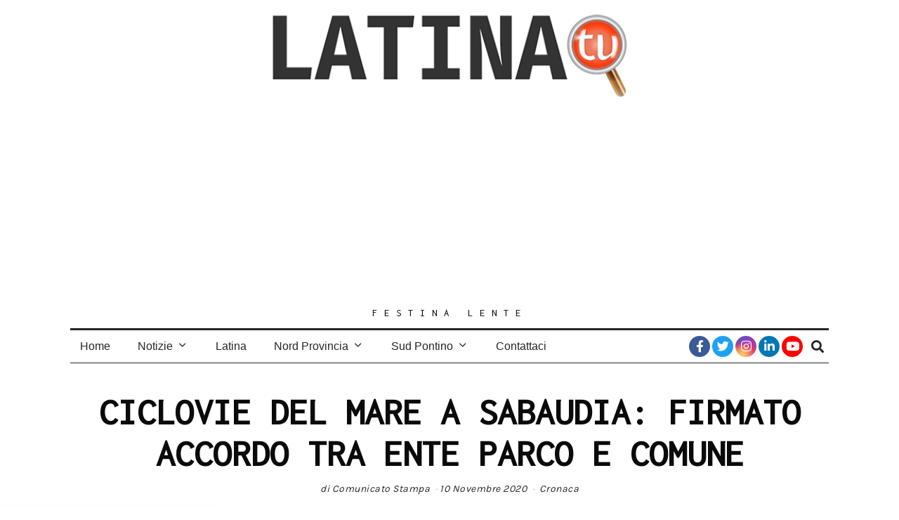

--- FILE ---
content_type: text/html; charset=UTF-8
request_url: https://latinatu.it/ciclovie-del-mare-a-sabaudia-firmato-accordo-tra-ente-parco-e-comune/
body_size: 28163
content:
<!DOCTYPE html>
<html lang="it-IT" prefix="og: https://ogp.me/ns#" class="no-js">
<head>
	<meta charset="UTF-8">
	<meta name="viewport" content="width=device-width, initial-scale=1.0">
	<link rel="profile" href="http://gmpg.org/xfn/11">
    
	<!--[if lt IE 9]>
	<script src="https://latinatu.it/wp-content/themes/fox/v55/js/html5.js"></script>
	<![endif]-->
    
    <script>(function(html){html.className = html.className.replace(/\bno-js\b/,'js')})(document.documentElement);</script>
	<style>img:is([sizes="auto" i], [sizes^="auto," i]) { contain-intrinsic-size: 3000px 1500px }</style>
	
<!-- Ottimizzazione per i motori di ricerca di Rank Math - https://rankmath.com/ -->
<title>CICLOVIE DEL MARE A SABAUDIA: FIRMATO ACCORDO TRA ENTE PARCO E COMUNE - Latina TU</title>
<meta name="description" content="Ciclovie del Mare a Sabaudia, dopo il progetto è stato firmato l’accordo tra Comune e il Parco Nazionale del Circeo."/>
<meta name="robots" content="follow, index, max-snippet:-1, max-video-preview:-1, max-image-preview:large"/>
<link rel="canonical" href="https://latinatu.it/ciclovie-del-mare-a-sabaudia-firmato-accordo-tra-ente-parco-e-comune/" />
<meta property="og:locale" content="it_IT" />
<meta property="og:type" content="article" />
<meta property="og:title" content="CICLOVIE DEL MARE A SABAUDIA: FIRMATO ACCORDO TRA ENTE PARCO E COMUNE" />
<meta property="og:description" content="Ciclovie del Mare a Sabaudia, dopo il progetto è stato firmato l’accordo tra Comune e il Parco Nazionale del Circeo." />
<meta property="og:url" content="https://latinatu.it/ciclovie-del-mare-a-sabaudia-firmato-accordo-tra-ente-parco-e-comune/" />
<meta property="og:site_name" content="Latina Tu" />
<meta property="article:publisher" content="https://www.facebook.com/latinatu/" />
<meta property="article:tag" content="#mobilità" />
<meta property="article:tag" content="#ParcoNazionaleCirceo" />
<meta property="article:tag" content="#Sabaudia" />
<meta property="article:section" content="Cronaca" />
<meta property="og:updated_time" content="2020-11-10T17:31:17+01:00" />
<meta property="og:image" content="https://latinatu.it/wp-content/uploads/2020/11/firma-accordo-Ciclovie-del-Mare-1024x768.jpg" />
<meta property="og:image:secure_url" content="https://latinatu.it/wp-content/uploads/2020/11/firma-accordo-Ciclovie-del-Mare-1024x768.jpg" />
<meta property="og:image:width" content="1024" />
<meta property="og:image:height" content="768" />
<meta property="og:image:alt" content="firma accordo Ciclovie del Mare" />
<meta property="og:image:type" content="image/jpeg" />
<meta property="article:published_time" content="2020-11-10T17:31:15+01:00" />
<meta property="article:modified_time" content="2020-11-10T17:31:17+01:00" />
<meta name="twitter:card" content="summary_large_image" />
<meta name="twitter:title" content="CICLOVIE DEL MARE A SABAUDIA: FIRMATO ACCORDO TRA ENTE PARCO E COMUNE" />
<meta name="twitter:description" content="Ciclovie del Mare a Sabaudia, dopo il progetto è stato firmato l’accordo tra Comune e il Parco Nazionale del Circeo." />
<meta name="twitter:site" content="@LatinaTu2" />
<meta name="twitter:creator" content="@LatinaTu2" />
<meta name="twitter:image" content="https://latinatu.it/wp-content/uploads/2020/11/firma-accordo-Ciclovie-del-Mare-1024x768.jpg" />
<meta name="twitter:label1" content="Scritto da" />
<meta name="twitter:data1" content="Comunicato Stampa" />
<meta name="twitter:label2" content="Tempo di lettura" />
<meta name="twitter:data2" content="2 minuti" />
<script type="application/ld+json" class="rank-math-schema">{"@context":"https://schema.org","@graph":[{"@type":["NewsMediaOrganization","Organization"],"@id":"https://latinatu.it/#organization","name":"Latina Tu","url":"https://latinatu.it","sameAs":["https://www.facebook.com/latinatu/","https://twitter.com/LatinaTu2","https://www.instagram.com/latina.tu/","https://it.linkedin.com/company/latinatu","https://www.youtube.com/channel/UCp3pz1rPvNTF9yMVr8f1dAw"],"logo":{"@type":"ImageObject","@id":"https://latinatu.it/#logo","url":"https://latinatu.it/wp-content/uploads/2020/06/LATINA-TU-BORDO-BIANCO.png","contentUrl":"https://latinatu.it/wp-content/uploads/2020/06/LATINA-TU-BORDO-BIANCO.png","caption":"Latina Tu","inLanguage":"it-IT","width":"2000","height":"2000"}},{"@type":"WebSite","@id":"https://latinatu.it/#website","url":"https://latinatu.it","name":"Latina Tu","publisher":{"@id":"https://latinatu.it/#organization"},"inLanguage":"it-IT"},{"@type":"ImageObject","@id":"https://latinatu.it/wp-content/uploads/2020/11/firma-accordo-Ciclovie-del-Mare.jpg","url":"https://latinatu.it/wp-content/uploads/2020/11/firma-accordo-Ciclovie-del-Mare.jpg","width":"2016","height":"1512","caption":"firma accordo Ciclovie del Mare","inLanguage":"it-IT"},{"@type":"BreadcrumbList","@id":"https://latinatu.it/ciclovie-del-mare-a-sabaudia-firmato-accordo-tra-ente-parco-e-comune/#breadcrumb","itemListElement":[{"@type":"ListItem","position":"1","item":{"@id":"https://latinatu.it","name":"Home"}},{"@type":"ListItem","position":"2","item":{"@id":"https://latinatu.it/category/latina-notizie/cronaca/","name":"Cronaca"}},{"@type":"ListItem","position":"3","item":{"@id":"https://latinatu.it/ciclovie-del-mare-a-sabaudia-firmato-accordo-tra-ente-parco-e-comune/","name":"CICLOVIE DEL MARE A SABAUDIA: FIRMATO ACCORDO TRA ENTE PARCO E COMUNE"}}]},{"@type":"WebPage","@id":"https://latinatu.it/ciclovie-del-mare-a-sabaudia-firmato-accordo-tra-ente-parco-e-comune/#webpage","url":"https://latinatu.it/ciclovie-del-mare-a-sabaudia-firmato-accordo-tra-ente-parco-e-comune/","name":"CICLOVIE DEL MARE A SABAUDIA: FIRMATO ACCORDO TRA ENTE PARCO E COMUNE - Latina TU","datePublished":"2020-11-10T17:31:15+01:00","dateModified":"2020-11-10T17:31:17+01:00","isPartOf":{"@id":"https://latinatu.it/#website"},"primaryImageOfPage":{"@id":"https://latinatu.it/wp-content/uploads/2020/11/firma-accordo-Ciclovie-del-Mare.jpg"},"inLanguage":"it-IT","breadcrumb":{"@id":"https://latinatu.it/ciclovie-del-mare-a-sabaudia-firmato-accordo-tra-ente-parco-e-comune/#breadcrumb"}},{"@type":"Person","@id":"https://latinatu.it/author/stampa/","name":"Comunicato Stampa","url":"https://latinatu.it/author/stampa/","image":{"@type":"ImageObject","@id":"https://secure.gravatar.com/avatar/1b3220de176085bbea01be2630bec8f856383da996d771763b98190df54081ab?s=96&amp;d=mm&amp;r=g","url":"https://secure.gravatar.com/avatar/1b3220de176085bbea01be2630bec8f856383da996d771763b98190df54081ab?s=96&amp;d=mm&amp;r=g","caption":"Comunicato Stampa","inLanguage":"it-IT"},"worksFor":{"@id":"https://latinatu.it/#organization"}},{"@type":"BlogPosting","headline":"CICLOVIE DEL MARE A SABAUDIA: FIRMATO ACCORDO TRA ENTE PARCO E COMUNE - Latina TU","keywords":"ciclovie mare Sabaudia","datePublished":"2020-11-10T17:31:15+01:00","dateModified":"2020-11-10T17:31:17+01:00","articleSection":"Cronaca","author":{"@id":"https://latinatu.it/author/stampa/","name":"Comunicato Stampa"},"publisher":{"@id":"https://latinatu.it/#organization"},"description":"Ciclovie del Mare a Sabaudia, dopo il progetto \u00e8 stato firmato l\u2019accordo tra Comune e il Parco Nazionale del Circeo.","name":"CICLOVIE DEL MARE A SABAUDIA: FIRMATO ACCORDO TRA ENTE PARCO E COMUNE - Latina TU","@id":"https://latinatu.it/ciclovie-del-mare-a-sabaudia-firmato-accordo-tra-ente-parco-e-comune/#richSnippet","isPartOf":{"@id":"https://latinatu.it/ciclovie-del-mare-a-sabaudia-firmato-accordo-tra-ente-parco-e-comune/#webpage"},"image":{"@id":"https://latinatu.it/wp-content/uploads/2020/11/firma-accordo-Ciclovie-del-Mare.jpg"},"inLanguage":"it-IT","mainEntityOfPage":{"@id":"https://latinatu.it/ciclovie-del-mare-a-sabaudia-firmato-accordo-tra-ente-parco-e-comune/#webpage"}}]}</script>
<!-- /Rank Math WordPress SEO plugin -->

<link rel='dns-prefetch' href='//fonts.googleapis.com' />
<link href='https://fonts.gstatic.com' crossorigin rel='preconnect' />
<link rel="alternate" type="application/rss+xml" title="Latina TU &raquo; Feed" href="https://latinatu.it/feed/" />
<link rel="alternate" type="application/rss+xml" title="Latina TU &raquo; Feed dei commenti" href="https://latinatu.it/comments/feed/" />
<link rel="alternate" type="application/rss+xml" title="Latina TU &raquo; CICLOVIE DEL MARE A SABAUDIA: FIRMATO ACCORDO TRA ENTE PARCO E COMUNE Feed dei commenti" href="https://latinatu.it/ciclovie-del-mare-a-sabaudia-firmato-accordo-tra-ente-parco-e-comune/feed/" />
		<!-- This site uses the Google Analytics by MonsterInsights plugin v9.11.1 - Using Analytics tracking - https://www.monsterinsights.com/ -->
							<script src="//www.googletagmanager.com/gtag/js?id=G-MV506QRYJ3"  data-cfasync="false" data-wpfc-render="false" async></script>
			<script data-cfasync="false" data-wpfc-render="false">
				var mi_version = '9.11.1';
				var mi_track_user = true;
				var mi_no_track_reason = '';
								var MonsterInsightsDefaultLocations = {"page_location":"https:\/\/latinatu.it\/ciclovie-del-mare-a-sabaudia-firmato-accordo-tra-ente-parco-e-comune\/"};
								if ( typeof MonsterInsightsPrivacyGuardFilter === 'function' ) {
					var MonsterInsightsLocations = (typeof MonsterInsightsExcludeQuery === 'object') ? MonsterInsightsPrivacyGuardFilter( MonsterInsightsExcludeQuery ) : MonsterInsightsPrivacyGuardFilter( MonsterInsightsDefaultLocations );
				} else {
					var MonsterInsightsLocations = (typeof MonsterInsightsExcludeQuery === 'object') ? MonsterInsightsExcludeQuery : MonsterInsightsDefaultLocations;
				}

								var disableStrs = [
										'ga-disable-G-MV506QRYJ3',
									];

				/* Function to detect opted out users */
				function __gtagTrackerIsOptedOut() {
					for (var index = 0; index < disableStrs.length; index++) {
						if (document.cookie.indexOf(disableStrs[index] + '=true') > -1) {
							return true;
						}
					}

					return false;
				}

				/* Disable tracking if the opt-out cookie exists. */
				if (__gtagTrackerIsOptedOut()) {
					for (var index = 0; index < disableStrs.length; index++) {
						window[disableStrs[index]] = true;
					}
				}

				/* Opt-out function */
				function __gtagTrackerOptout() {
					for (var index = 0; index < disableStrs.length; index++) {
						document.cookie = disableStrs[index] + '=true; expires=Thu, 31 Dec 2099 23:59:59 UTC; path=/';
						window[disableStrs[index]] = true;
					}
				}

				if ('undefined' === typeof gaOptout) {
					function gaOptout() {
						__gtagTrackerOptout();
					}
				}
								window.dataLayer = window.dataLayer || [];

				window.MonsterInsightsDualTracker = {
					helpers: {},
					trackers: {},
				};
				if (mi_track_user) {
					function __gtagDataLayer() {
						dataLayer.push(arguments);
					}

					function __gtagTracker(type, name, parameters) {
						if (!parameters) {
							parameters = {};
						}

						if (parameters.send_to) {
							__gtagDataLayer.apply(null, arguments);
							return;
						}

						if (type === 'event') {
														parameters.send_to = monsterinsights_frontend.v4_id;
							var hookName = name;
							if (typeof parameters['event_category'] !== 'undefined') {
								hookName = parameters['event_category'] + ':' + name;
							}

							if (typeof MonsterInsightsDualTracker.trackers[hookName] !== 'undefined') {
								MonsterInsightsDualTracker.trackers[hookName](parameters);
							} else {
								__gtagDataLayer('event', name, parameters);
							}
							
						} else {
							__gtagDataLayer.apply(null, arguments);
						}
					}

					__gtagTracker('js', new Date());
					__gtagTracker('set', {
						'developer_id.dZGIzZG': true,
											});
					if ( MonsterInsightsLocations.page_location ) {
						__gtagTracker('set', MonsterInsightsLocations);
					}
										__gtagTracker('config', 'G-MV506QRYJ3', {"forceSSL":"true","link_attribution":"true"} );
										window.gtag = __gtagTracker;										(function () {
						/* https://developers.google.com/analytics/devguides/collection/analyticsjs/ */
						/* ga and __gaTracker compatibility shim. */
						var noopfn = function () {
							return null;
						};
						var newtracker = function () {
							return new Tracker();
						};
						var Tracker = function () {
							return null;
						};
						var p = Tracker.prototype;
						p.get = noopfn;
						p.set = noopfn;
						p.send = function () {
							var args = Array.prototype.slice.call(arguments);
							args.unshift('send');
							__gaTracker.apply(null, args);
						};
						var __gaTracker = function () {
							var len = arguments.length;
							if (len === 0) {
								return;
							}
							var f = arguments[len - 1];
							if (typeof f !== 'object' || f === null || typeof f.hitCallback !== 'function') {
								if ('send' === arguments[0]) {
									var hitConverted, hitObject = false, action;
									if ('event' === arguments[1]) {
										if ('undefined' !== typeof arguments[3]) {
											hitObject = {
												'eventAction': arguments[3],
												'eventCategory': arguments[2],
												'eventLabel': arguments[4],
												'value': arguments[5] ? arguments[5] : 1,
											}
										}
									}
									if ('pageview' === arguments[1]) {
										if ('undefined' !== typeof arguments[2]) {
											hitObject = {
												'eventAction': 'page_view',
												'page_path': arguments[2],
											}
										}
									}
									if (typeof arguments[2] === 'object') {
										hitObject = arguments[2];
									}
									if (typeof arguments[5] === 'object') {
										Object.assign(hitObject, arguments[5]);
									}
									if ('undefined' !== typeof arguments[1].hitType) {
										hitObject = arguments[1];
										if ('pageview' === hitObject.hitType) {
											hitObject.eventAction = 'page_view';
										}
									}
									if (hitObject) {
										action = 'timing' === arguments[1].hitType ? 'timing_complete' : hitObject.eventAction;
										hitConverted = mapArgs(hitObject);
										__gtagTracker('event', action, hitConverted);
									}
								}
								return;
							}

							function mapArgs(args) {
								var arg, hit = {};
								var gaMap = {
									'eventCategory': 'event_category',
									'eventAction': 'event_action',
									'eventLabel': 'event_label',
									'eventValue': 'event_value',
									'nonInteraction': 'non_interaction',
									'timingCategory': 'event_category',
									'timingVar': 'name',
									'timingValue': 'value',
									'timingLabel': 'event_label',
									'page': 'page_path',
									'location': 'page_location',
									'title': 'page_title',
									'referrer' : 'page_referrer',
								};
								for (arg in args) {
																		if (!(!args.hasOwnProperty(arg) || !gaMap.hasOwnProperty(arg))) {
										hit[gaMap[arg]] = args[arg];
									} else {
										hit[arg] = args[arg];
									}
								}
								return hit;
							}

							try {
								f.hitCallback();
							} catch (ex) {
							}
						};
						__gaTracker.create = newtracker;
						__gaTracker.getByName = newtracker;
						__gaTracker.getAll = function () {
							return [];
						};
						__gaTracker.remove = noopfn;
						__gaTracker.loaded = true;
						window['__gaTracker'] = __gaTracker;
					})();
									} else {
										console.log("");
					(function () {
						function __gtagTracker() {
							return null;
						}

						window['__gtagTracker'] = __gtagTracker;
						window['gtag'] = __gtagTracker;
					})();
									}
			</script>
							<!-- / Google Analytics by MonsterInsights -->
		<script>
window._wpemojiSettings = {"baseUrl":"https:\/\/s.w.org\/images\/core\/emoji\/16.0.1\/72x72\/","ext":".png","svgUrl":"https:\/\/s.w.org\/images\/core\/emoji\/16.0.1\/svg\/","svgExt":".svg","source":{"concatemoji":"https:\/\/latinatu.it\/wp-includes\/js\/wp-emoji-release.min.js?ver=6.8.3"}};
/*! This file is auto-generated */
!function(s,n){var o,i,e;function c(e){try{var t={supportTests:e,timestamp:(new Date).valueOf()};sessionStorage.setItem(o,JSON.stringify(t))}catch(e){}}function p(e,t,n){e.clearRect(0,0,e.canvas.width,e.canvas.height),e.fillText(t,0,0);var t=new Uint32Array(e.getImageData(0,0,e.canvas.width,e.canvas.height).data),a=(e.clearRect(0,0,e.canvas.width,e.canvas.height),e.fillText(n,0,0),new Uint32Array(e.getImageData(0,0,e.canvas.width,e.canvas.height).data));return t.every(function(e,t){return e===a[t]})}function u(e,t){e.clearRect(0,0,e.canvas.width,e.canvas.height),e.fillText(t,0,0);for(var n=e.getImageData(16,16,1,1),a=0;a<n.data.length;a++)if(0!==n.data[a])return!1;return!0}function f(e,t,n,a){switch(t){case"flag":return n(e,"\ud83c\udff3\ufe0f\u200d\u26a7\ufe0f","\ud83c\udff3\ufe0f\u200b\u26a7\ufe0f")?!1:!n(e,"\ud83c\udde8\ud83c\uddf6","\ud83c\udde8\u200b\ud83c\uddf6")&&!n(e,"\ud83c\udff4\udb40\udc67\udb40\udc62\udb40\udc65\udb40\udc6e\udb40\udc67\udb40\udc7f","\ud83c\udff4\u200b\udb40\udc67\u200b\udb40\udc62\u200b\udb40\udc65\u200b\udb40\udc6e\u200b\udb40\udc67\u200b\udb40\udc7f");case"emoji":return!a(e,"\ud83e\udedf")}return!1}function g(e,t,n,a){var r="undefined"!=typeof WorkerGlobalScope&&self instanceof WorkerGlobalScope?new OffscreenCanvas(300,150):s.createElement("canvas"),o=r.getContext("2d",{willReadFrequently:!0}),i=(o.textBaseline="top",o.font="600 32px Arial",{});return e.forEach(function(e){i[e]=t(o,e,n,a)}),i}function t(e){var t=s.createElement("script");t.src=e,t.defer=!0,s.head.appendChild(t)}"undefined"!=typeof Promise&&(o="wpEmojiSettingsSupports",i=["flag","emoji"],n.supports={everything:!0,everythingExceptFlag:!0},e=new Promise(function(e){s.addEventListener("DOMContentLoaded",e,{once:!0})}),new Promise(function(t){var n=function(){try{var e=JSON.parse(sessionStorage.getItem(o));if("object"==typeof e&&"number"==typeof e.timestamp&&(new Date).valueOf()<e.timestamp+604800&&"object"==typeof e.supportTests)return e.supportTests}catch(e){}return null}();if(!n){if("undefined"!=typeof Worker&&"undefined"!=typeof OffscreenCanvas&&"undefined"!=typeof URL&&URL.createObjectURL&&"undefined"!=typeof Blob)try{var e="postMessage("+g.toString()+"("+[JSON.stringify(i),f.toString(),p.toString(),u.toString()].join(",")+"));",a=new Blob([e],{type:"text/javascript"}),r=new Worker(URL.createObjectURL(a),{name:"wpTestEmojiSupports"});return void(r.onmessage=function(e){c(n=e.data),r.terminate(),t(n)})}catch(e){}c(n=g(i,f,p,u))}t(n)}).then(function(e){for(var t in e)n.supports[t]=e[t],n.supports.everything=n.supports.everything&&n.supports[t],"flag"!==t&&(n.supports.everythingExceptFlag=n.supports.everythingExceptFlag&&n.supports[t]);n.supports.everythingExceptFlag=n.supports.everythingExceptFlag&&!n.supports.flag,n.DOMReady=!1,n.readyCallback=function(){n.DOMReady=!0}}).then(function(){return e}).then(function(){var e;n.supports.everything||(n.readyCallback(),(e=n.source||{}).concatemoji?t(e.concatemoji):e.wpemoji&&e.twemoji&&(t(e.twemoji),t(e.wpemoji)))}))}((window,document),window._wpemojiSettings);
</script>
<style id='wp-emoji-styles-inline-css'>

	img.wp-smiley, img.emoji {
		display: inline !important;
		border: none !important;
		box-shadow: none !important;
		height: 1em !important;
		width: 1em !important;
		margin: 0 0.07em !important;
		vertical-align: -0.1em !important;
		background: none !important;
		padding: 0 !important;
	}
</style>
<link rel='stylesheet' id='wp-block-library-css' href='https://latinatu.it/wp-includes/css/dist/block-library/style.min.css?ver=6.8.3' media='all' />
<style id='classic-theme-styles-inline-css'>
/*! This file is auto-generated */
.wp-block-button__link{color:#fff;background-color:#32373c;border-radius:9999px;box-shadow:none;text-decoration:none;padding:calc(.667em + 2px) calc(1.333em + 2px);font-size:1.125em}.wp-block-file__button{background:#32373c;color:#fff;text-decoration:none}
</style>
<style id='global-styles-inline-css'>
:root{--wp--preset--aspect-ratio--square: 1;--wp--preset--aspect-ratio--4-3: 4/3;--wp--preset--aspect-ratio--3-4: 3/4;--wp--preset--aspect-ratio--3-2: 3/2;--wp--preset--aspect-ratio--2-3: 2/3;--wp--preset--aspect-ratio--16-9: 16/9;--wp--preset--aspect-ratio--9-16: 9/16;--wp--preset--color--black: #000000;--wp--preset--color--cyan-bluish-gray: #abb8c3;--wp--preset--color--white: #ffffff;--wp--preset--color--pale-pink: #f78da7;--wp--preset--color--vivid-red: #cf2e2e;--wp--preset--color--luminous-vivid-orange: #ff6900;--wp--preset--color--luminous-vivid-amber: #fcb900;--wp--preset--color--light-green-cyan: #7bdcb5;--wp--preset--color--vivid-green-cyan: #00d084;--wp--preset--color--pale-cyan-blue: #8ed1fc;--wp--preset--color--vivid-cyan-blue: #0693e3;--wp--preset--color--vivid-purple: #9b51e0;--wp--preset--gradient--vivid-cyan-blue-to-vivid-purple: linear-gradient(135deg,rgba(6,147,227,1) 0%,rgb(155,81,224) 100%);--wp--preset--gradient--light-green-cyan-to-vivid-green-cyan: linear-gradient(135deg,rgb(122,220,180) 0%,rgb(0,208,130) 100%);--wp--preset--gradient--luminous-vivid-amber-to-luminous-vivid-orange: linear-gradient(135deg,rgba(252,185,0,1) 0%,rgba(255,105,0,1) 100%);--wp--preset--gradient--luminous-vivid-orange-to-vivid-red: linear-gradient(135deg,rgba(255,105,0,1) 0%,rgb(207,46,46) 100%);--wp--preset--gradient--very-light-gray-to-cyan-bluish-gray: linear-gradient(135deg,rgb(238,238,238) 0%,rgb(169,184,195) 100%);--wp--preset--gradient--cool-to-warm-spectrum: linear-gradient(135deg,rgb(74,234,220) 0%,rgb(151,120,209) 20%,rgb(207,42,186) 40%,rgb(238,44,130) 60%,rgb(251,105,98) 80%,rgb(254,248,76) 100%);--wp--preset--gradient--blush-light-purple: linear-gradient(135deg,rgb(255,206,236) 0%,rgb(152,150,240) 100%);--wp--preset--gradient--blush-bordeaux: linear-gradient(135deg,rgb(254,205,165) 0%,rgb(254,45,45) 50%,rgb(107,0,62) 100%);--wp--preset--gradient--luminous-dusk: linear-gradient(135deg,rgb(255,203,112) 0%,rgb(199,81,192) 50%,rgb(65,88,208) 100%);--wp--preset--gradient--pale-ocean: linear-gradient(135deg,rgb(255,245,203) 0%,rgb(182,227,212) 50%,rgb(51,167,181) 100%);--wp--preset--gradient--electric-grass: linear-gradient(135deg,rgb(202,248,128) 0%,rgb(113,206,126) 100%);--wp--preset--gradient--midnight: linear-gradient(135deg,rgb(2,3,129) 0%,rgb(40,116,252) 100%);--wp--preset--font-size--small: 13px;--wp--preset--font-size--medium: 20px;--wp--preset--font-size--large: 36px;--wp--preset--font-size--x-large: 42px;--wp--preset--spacing--20: 0.44rem;--wp--preset--spacing--30: 0.67rem;--wp--preset--spacing--40: 1rem;--wp--preset--spacing--50: 1.5rem;--wp--preset--spacing--60: 2.25rem;--wp--preset--spacing--70: 3.38rem;--wp--preset--spacing--80: 5.06rem;--wp--preset--shadow--natural: 6px 6px 9px rgba(0, 0, 0, 0.2);--wp--preset--shadow--deep: 12px 12px 50px rgba(0, 0, 0, 0.4);--wp--preset--shadow--sharp: 6px 6px 0px rgba(0, 0, 0, 0.2);--wp--preset--shadow--outlined: 6px 6px 0px -3px rgba(255, 255, 255, 1), 6px 6px rgba(0, 0, 0, 1);--wp--preset--shadow--crisp: 6px 6px 0px rgba(0, 0, 0, 1);}:where(.is-layout-flex){gap: 0.5em;}:where(.is-layout-grid){gap: 0.5em;}body .is-layout-flex{display: flex;}.is-layout-flex{flex-wrap: wrap;align-items: center;}.is-layout-flex > :is(*, div){margin: 0;}body .is-layout-grid{display: grid;}.is-layout-grid > :is(*, div){margin: 0;}:where(.wp-block-columns.is-layout-flex){gap: 2em;}:where(.wp-block-columns.is-layout-grid){gap: 2em;}:where(.wp-block-post-template.is-layout-flex){gap: 1.25em;}:where(.wp-block-post-template.is-layout-grid){gap: 1.25em;}.has-black-color{color: var(--wp--preset--color--black) !important;}.has-cyan-bluish-gray-color{color: var(--wp--preset--color--cyan-bluish-gray) !important;}.has-white-color{color: var(--wp--preset--color--white) !important;}.has-pale-pink-color{color: var(--wp--preset--color--pale-pink) !important;}.has-vivid-red-color{color: var(--wp--preset--color--vivid-red) !important;}.has-luminous-vivid-orange-color{color: var(--wp--preset--color--luminous-vivid-orange) !important;}.has-luminous-vivid-amber-color{color: var(--wp--preset--color--luminous-vivid-amber) !important;}.has-light-green-cyan-color{color: var(--wp--preset--color--light-green-cyan) !important;}.has-vivid-green-cyan-color{color: var(--wp--preset--color--vivid-green-cyan) !important;}.has-pale-cyan-blue-color{color: var(--wp--preset--color--pale-cyan-blue) !important;}.has-vivid-cyan-blue-color{color: var(--wp--preset--color--vivid-cyan-blue) !important;}.has-vivid-purple-color{color: var(--wp--preset--color--vivid-purple) !important;}.has-black-background-color{background-color: var(--wp--preset--color--black) !important;}.has-cyan-bluish-gray-background-color{background-color: var(--wp--preset--color--cyan-bluish-gray) !important;}.has-white-background-color{background-color: var(--wp--preset--color--white) !important;}.has-pale-pink-background-color{background-color: var(--wp--preset--color--pale-pink) !important;}.has-vivid-red-background-color{background-color: var(--wp--preset--color--vivid-red) !important;}.has-luminous-vivid-orange-background-color{background-color: var(--wp--preset--color--luminous-vivid-orange) !important;}.has-luminous-vivid-amber-background-color{background-color: var(--wp--preset--color--luminous-vivid-amber) !important;}.has-light-green-cyan-background-color{background-color: var(--wp--preset--color--light-green-cyan) !important;}.has-vivid-green-cyan-background-color{background-color: var(--wp--preset--color--vivid-green-cyan) !important;}.has-pale-cyan-blue-background-color{background-color: var(--wp--preset--color--pale-cyan-blue) !important;}.has-vivid-cyan-blue-background-color{background-color: var(--wp--preset--color--vivid-cyan-blue) !important;}.has-vivid-purple-background-color{background-color: var(--wp--preset--color--vivid-purple) !important;}.has-black-border-color{border-color: var(--wp--preset--color--black) !important;}.has-cyan-bluish-gray-border-color{border-color: var(--wp--preset--color--cyan-bluish-gray) !important;}.has-white-border-color{border-color: var(--wp--preset--color--white) !important;}.has-pale-pink-border-color{border-color: var(--wp--preset--color--pale-pink) !important;}.has-vivid-red-border-color{border-color: var(--wp--preset--color--vivid-red) !important;}.has-luminous-vivid-orange-border-color{border-color: var(--wp--preset--color--luminous-vivid-orange) !important;}.has-luminous-vivid-amber-border-color{border-color: var(--wp--preset--color--luminous-vivid-amber) !important;}.has-light-green-cyan-border-color{border-color: var(--wp--preset--color--light-green-cyan) !important;}.has-vivid-green-cyan-border-color{border-color: var(--wp--preset--color--vivid-green-cyan) !important;}.has-pale-cyan-blue-border-color{border-color: var(--wp--preset--color--pale-cyan-blue) !important;}.has-vivid-cyan-blue-border-color{border-color: var(--wp--preset--color--vivid-cyan-blue) !important;}.has-vivid-purple-border-color{border-color: var(--wp--preset--color--vivid-purple) !important;}.has-vivid-cyan-blue-to-vivid-purple-gradient-background{background: var(--wp--preset--gradient--vivid-cyan-blue-to-vivid-purple) !important;}.has-light-green-cyan-to-vivid-green-cyan-gradient-background{background: var(--wp--preset--gradient--light-green-cyan-to-vivid-green-cyan) !important;}.has-luminous-vivid-amber-to-luminous-vivid-orange-gradient-background{background: var(--wp--preset--gradient--luminous-vivid-amber-to-luminous-vivid-orange) !important;}.has-luminous-vivid-orange-to-vivid-red-gradient-background{background: var(--wp--preset--gradient--luminous-vivid-orange-to-vivid-red) !important;}.has-very-light-gray-to-cyan-bluish-gray-gradient-background{background: var(--wp--preset--gradient--very-light-gray-to-cyan-bluish-gray) !important;}.has-cool-to-warm-spectrum-gradient-background{background: var(--wp--preset--gradient--cool-to-warm-spectrum) !important;}.has-blush-light-purple-gradient-background{background: var(--wp--preset--gradient--blush-light-purple) !important;}.has-blush-bordeaux-gradient-background{background: var(--wp--preset--gradient--blush-bordeaux) !important;}.has-luminous-dusk-gradient-background{background: var(--wp--preset--gradient--luminous-dusk) !important;}.has-pale-ocean-gradient-background{background: var(--wp--preset--gradient--pale-ocean) !important;}.has-electric-grass-gradient-background{background: var(--wp--preset--gradient--electric-grass) !important;}.has-midnight-gradient-background{background: var(--wp--preset--gradient--midnight) !important;}.has-small-font-size{font-size: var(--wp--preset--font-size--small) !important;}.has-medium-font-size{font-size: var(--wp--preset--font-size--medium) !important;}.has-large-font-size{font-size: var(--wp--preset--font-size--large) !important;}.has-x-large-font-size{font-size: var(--wp--preset--font-size--x-large) !important;}
:where(.wp-block-post-template.is-layout-flex){gap: 1.25em;}:where(.wp-block-post-template.is-layout-grid){gap: 1.25em;}
:where(.wp-block-columns.is-layout-flex){gap: 2em;}:where(.wp-block-columns.is-layout-grid){gap: 2em;}
:root :where(.wp-block-pullquote){font-size: 1.5em;line-height: 1.6;}
</style>
<link rel='stylesheet' id='contact-form-7-css' href='https://latinatu.it/wp-content/plugins/contact-form-7/includes/css/styles.css?ver=6.1.4' media='all' />
<link rel='stylesheet' id='parent-style-css' href='https://latinatu.it/wp-content/themes/fox/style.min.css?ver=6.8.3' media='all' />
<link rel='stylesheet' id='wi-fonts-css' href='https://fonts.googleapis.com/css?family=Cousine%3A400%7CInconsolata%3A400%7CKarla%3A400&#038;display=auto&#038;ver=5.5.4.6' media='all' />
<link rel='stylesheet' id='style-css' href='https://latinatu.it/wp-content/themes/fox-child-theme/style.css?ver=5.5.4.6' media='all' />
<style id='style-inline-css'>
.header-sticky-element.before-sticky #wi-logo img, .header-sticky-element.before-sticky .wi-logo img{height:35px}#backtotop{color:#ffffff;background-color:#e06c06}#backtotop:hover{color:#e0e0e0;background-color:#e09a5e}body{color:#262626}h1, h2, h3, h4, h5, h6{color:#0a0a0a}a{color:#db4a37}a:hover{color:#db8074}.widget-title{text-align:center}.post-item-title a:hover{color:#6d6d6d;text-decoration:none}@media (min-width: 1200px) {.container,.cool-thumbnail-size-big .post-thumbnail{width:1080px}body.layout-boxed .wi-wrapper{width:1140px}}@media (min-width:1024px) {.secondary, .section-secondary{width:265px}.has-sidebar .primary, .section-has-sidebar .section-primary, .section-sep{width:calc(100% - 265px)}}body,.font-body,.post-item-subtitle,body.single:not(.elementor-page) .entry-content,body.page:not(.elementor-page) .entry-content,.fox-input,input[type="color"],input[type="date"],input[type="datetime"],input[type="datetime-local"],input[type="email"],input[type="month"],input[type="number"],input[type="password"],input[type="search"],input[type="tel"],input[type="text"],input[type="time"],input[type="url"],input[type="week"],input:not([type]),textarea,blockquote,.wi-dropcap,.enable-dropcap .dropcap-content > p:first-of-type:first-letter,p.has-drop-cap:not(:focus):first-letter,.wp-caption-text,.post-thumbnail-standard figcaption,.wp-block-image figcaption,.blocks-gallery-caption,.footer-copyright{font-family:"Cousine",monospace}.font-heading,h1,h2,h3,h4,h5,h6,.wp-block-quote.is-large cite,.wp-block-quote.is-style-large cite,.fox-btn,button,input[type="button"],input[type="reset"],input[type="submit"],.fox-term-list,.wp-block-cover-text,.title-label,.thumbnail-view,.standalone-categories,.readmore,a.more-link,.post-big a.more-link,.style--slider-navtext .flex-direction-nav a,.min-logo-text,.page-links-container,.authorbox-nav,.post-navigation .post-title,.review-criterion,.review-score,.review-text,.commentlist .fn,.reply a,.widget_archive,.widget_nav_menu,.widget_meta,.widget_recent_entries,.widget_categories,.widget_product_categories,.widget_rss > ul a.rsswidget,.widget_rss > ul > li > cite,.widget_recent_comments,#backtotop,.view-count,.tagcloud,.woocommerce span.onsale,.woocommerce ul.products li.product .onsale,.woocommerce #respond input#submit,.woocommerce a.button,.woocommerce button.button,.woocommerce input.button,.woocommerce a.added_to_cart,.woocommerce nav.woocommerce-pagination ul,.woocommerce div.product p.price,.woocommerce div.product span.price,.woocommerce div.product .woocommerce-tabs ul.tabs li a,.woocommerce #reviews #comments ol.commentlist li .comment-text p.meta,.woocommerce table.shop_table th,.woocommerce table.shop_table td.product-name a,.fox-logo,.mobile-logo-text,.slogan,.post-item-title,.archive-title,.single .post-item-title.post-title,.page-title,.single-heading,.widget-title,.section-heading h2,.fox-heading .heading-title-main,.article-big .readmore{font-family:"Inconsolata",monospace}.post-item-meta{font-family:"Karla",sans-serif}.wi-mainnav ul.menu > li > a,.footer-bottom .widget_nav_menu,#footernav,.offcanvas-nav,.wi-mainnav ul.menu ul,.header-builder .widget_nav_menu  ul.menu ul,.footer-bottom .widget_nav_menu a,#footernav a{font-family:"Helvetica Neue",sans-serif}::-moz-selection {background:#db4a37;color:#ffffff;}::selection {background:#db4a37;color:#ffffff;}.wi-all{margin-top:0px;margin-right:0px;margin-bottom:0px;margin-left:0px}@media only screen and (max-width: 567px){.wi-all{margin-top:0px;margin-right:0px;margin-bottom:0px;margin-left:0px}body.layout-boxed .wi-wrapper, body.layout-wide{padding-top:10px;padding-right:10px;padding-bottom:10px;padding-left:10px}}#footer-bottom{background-color:#a3a3a3;background-size:contain;background-position:right top;background-repeat:no-repeat}body, .font-body{font-size:18px;font-weight:400;font-style:normal;text-transform:none;letter-spacing:0px;line-height:1.8}h2, h1, h3, h4, h5, h6{font-weight:700;text-transform:none;line-height:1.3}h2{font-size:2.0625em;font-style:normal}h3{font-size:1.625em;font-style:normal}h4{font-size:1.25em;font-style:normal}.fox-logo, .min-logo-text, .mobile-logo-text{font-size:60px;font-weight:400;font-style:normal;text-transform:uppercase;letter-spacing:0px;line-height:1.1}.slogan{font-size:0.8125em;font-weight:400;font-style:normal;text-transform:uppercase;letter-spacing:10px;line-height:1.1}.wi-mainnav ul.menu > li > a, .footer-bottom .widget_nav_menu, #footernav, .offcanvas-nav{font-size:16px;text-transform:none;letter-spacing:0px}.wi-mainnav ul.menu ul, .header-builder .widget_nav_menu  ul.menu ul{font-style:normal}.post-item-title{font-style:normal}.post-item-meta{font-size:14px;font-style:italic}.standalone-categories{font-style:normal}.archive-title{font-style:normal}.single .post-item-title.post-title, .page-title{font-style:normal}.post-item-subtitle{font-style:normal}body.single:not(.elementor-page) .entry-content, body.page:not(.elementor-page) .entry-content{font-style:normal}.single-heading{font-size:1.5em;font-weight:400;font-style:normal}.widget-title{font-style:normal}.section-heading h2, .fox-heading .heading-title-main{font-style:normal}.fox-btn, button, input[type="button"], input[type="reset"], input[type="submit"], .article-big .readmore{font-style:normal}.fox-input, input[type="color"], input[type="date"], input[type="datetime"], input[type="datetime-local"], input[type="email"], input[type="month"], input[type="number"], input[type="password"], input[type="search"], input[type="tel"], input[type="text"], input[type="time"], input[type="url"], input[type="week"], input:not([type]), textarea{font-style:normal}blockquote{font-style:normal}.wi-dropcap,.enable-dropcap .dropcap-content > p:first-of-type:first-letter, p.has-drop-cap:not(:focus):first-letter{font-style:normal}.wp-caption-text, .post-thumbnail-standard figcaption, .wp-block-image figcaption, .blocks-gallery-caption{font-style:normal}.footer-copyright{font-style:normal}.footer-bottom .widget_nav_menu a, #footernav a{font-size:11px;font-style:normal;text-transform:uppercase;letter-spacing:1px}.offcanvas-nav{font-style:normal}@media only screen and (max-width: 1023px){body, .font-body{font-size:18px}.fox-logo, .min-logo-text, .mobile-logo-text{font-size:40px}.post-item-meta{font-size:12px}}@media only screen and (max-width: 567px){body, .font-body{font-size:16px}.fox-logo, .min-logo-text, .mobile-logo-text{font-size:20px}}.reading-progress-wrapper::-webkit-progress-value {background-color:#d66133}.reading-progress-wrapper::-moz-progress-bar {background-color:#d66133}
</style>
<script src="https://latinatu.it/wp-content/plugins/google-analytics-for-wordpress/assets/js/frontend-gtag.min.js?ver=9.11.1" id="monsterinsights-frontend-script-js" async data-wp-strategy="async"></script>
<script data-cfasync="false" data-wpfc-render="false" id='monsterinsights-frontend-script-js-extra'>var monsterinsights_frontend = {"js_events_tracking":"true","download_extensions":"doc,pdf,ppt,zip,xls,docx,pptx,xlsx","inbound_paths":"[{\"path\":\"\\\/go\\\/\",\"label\":\"affiliate\"},{\"path\":\"\\\/recommend\\\/\",\"label\":\"affiliate\"}]","home_url":"https:\/\/latinatu.it","hash_tracking":"false","v4_id":"G-MV506QRYJ3"};</script>
<script src="https://latinatu.it/wp-includes/js/jquery/jquery.min.js?ver=3.7.1" id="jquery-core-js"></script>
<script src="https://latinatu.it/wp-includes/js/jquery/jquery-migrate.min.js?ver=3.4.1" id="jquery-migrate-js"></script>
<link rel="https://api.w.org/" href="https://latinatu.it/wp-json/" /><link rel="alternate" title="JSON" type="application/json" href="https://latinatu.it/wp-json/wp/v2/posts/54849" /><link rel="EditURI" type="application/rsd+xml" title="RSD" href="https://latinatu.it/xmlrpc.php?rsd" />
<meta name="generator" content="WordPress 6.8.3" />
<link rel='shortlink' href='https://latinatu.it/?p=54849' />
<link rel="alternate" title="oEmbed (JSON)" type="application/json+oembed" href="https://latinatu.it/wp-json/oembed/1.0/embed?url=https%3A%2F%2Flatinatu.it%2Fciclovie-del-mare-a-sabaudia-firmato-accordo-tra-ente-parco-e-comune%2F" />
<link rel="alternate" title="oEmbed (XML)" type="text/xml+oembed" href="https://latinatu.it/wp-json/oembed/1.0/embed?url=https%3A%2F%2Flatinatu.it%2Fciclovie-del-mare-a-sabaudia-firmato-accordo-tra-ente-parco-e-comune%2F&#038;format=xml" />
<script data-ad-client="ca-pub-4554970133225583" async src="https://pagead2.googlesyndication.com/pagead/js/adsbygoogle.js"></script>
<link rel="pingback" href="https://latinatu.it/xmlrpc.php">
    <meta name="twitter:card" content="summary_large_image">
    <meta name="twitter:image" content="https://latinatu.it/wp-content/uploads/2020/11/firma-accordo-Ciclovie-del-Mare.jpg">
    <link rel="icon" href="https://latinatu.it/wp-content/uploads/2018/09/cropped-LatinaTu_icona-RGB-1536x1536-300dpi-Margine-Bianco-32x32.png" sizes="32x32" />
<link rel="icon" href="https://latinatu.it/wp-content/uploads/2018/09/cropped-LatinaTu_icona-RGB-1536x1536-300dpi-Margine-Bianco-192x192.png" sizes="192x192" />
<link rel="apple-touch-icon" href="https://latinatu.it/wp-content/uploads/2018/09/cropped-LatinaTu_icona-RGB-1536x1536-300dpi-Margine-Bianco-180x180.png" />
<meta name="msapplication-TileImage" content="https://latinatu.it/wp-content/uploads/2018/09/cropped-LatinaTu_icona-RGB-1536x1536-300dpi-Margine-Bianco-270x270.png" />

<style id="color-preview"></style>

            
</head>

<body class="wp-singular post-template-default single single-post postid-54849 single-format-standard wp-theme-fox wp-child-theme-fox-child-theme masthead-mobile-fixed fox-theme lightmode layout-wide style--dropcap-default dropcap-style-default style--dropcap-font-body style--tag-block style--list-widget-1 style--tagcloud-1 style--blockquote-has-icon style--blockquote-icon-1 style--blockquote-icon-position-above style--single-heading-border_top" itemscope itemtype="https://schema.org/WebPage">
    
        
        
    <div id="wi-all" class="fox-outer-wrapper fox-all wi-all">

        
        <div id="wi-wrapper" class="fox-wrapper wi-wrapper">

            <div class="wi-container">

                
                
<header id="masthead" class="site-header header-classic header-sticky-style-shadow submenu-light" itemscope itemtype="https://schema.org/WPHeader">
    
    <div id="masthead-mobile-height"></div>

    
<div class="header-container header-stack2 header-nav-top-3 header-nav-bottom-1">


    
        
    
<div class="header-classic-row header-row-branding classic-after-header align-center">

    <div id="wi-header" class="wi-header">

        <div class="container">

            
    <div id="logo-area" class="fox-logo-area fox-header-logo site-branding">
        
        <div id="wi-logo" class="fox-logo-container">
            
            <h2 class="wi-logo-main fox-logo logo-type-image" id="site-logo">                
                <a href="https://latinatu.it/" rel="home">
                    
                    <img width="576" height="122" src="https://latinatu.it/wp-content/uploads/2019/02/logo-sito-trasparente.png" class="main-img-logo" alt="logo Latina Tu trasparente" decoding="async" fetchpriority="high" srcset="https://latinatu.it/wp-content/uploads/2019/02/logo-sito-trasparente.png 576w, https://latinatu.it/wp-content/uploads/2019/02/logo-sito-trasparente-300x64.png 300w, https://latinatu.it/wp-content/uploads/2019/02/logo-sito-trasparente-480x102.png 480w" sizes="(max-width: 576px) 100vw, 576px" />                    
                </a>
                
            </h2>
        </div><!-- .fox-logo-container -->

          
    <h3 class="slogan site-description">Festina Lente</h3>
    
    </div><!-- #logo-area -->

                
            <aside id="header-area" class="widget-area"><div id="block-2" class="widget widget_block">
<div class="wp-block-columns is-layout-flex wp-container-core-columns-is-layout-9d6595d7 wp-block-columns-is-layout-flex">
<div class="wp-block-column is-layout-flow wp-block-column-is-layout-flow" style="flex-basis:66.66%"></div>
</div>
</div></aside><!-- .widget-area -->            
        </div><!-- .container -->

    </div><!-- #wi-header -->

</div><!-- .header-row-branding -->
    
        
<div class="row-nav-light row-nav-style-active-1 header-classic-row header-row-nav header-row-flex main-header classic-main-header header-sticky-element header-row-stretch-content header-row-nav-1">
    
    <div id="topbar-wrapper">
        
        <div id="wi-topbar" class="wi-topbar">
        
            <div class="container">
                
                                <div class="header-row-left header-row-part">
                    
                    <a href="https://latinatu.it/" class="wi-logo"><img width="576" height="122" src="https://latinatu.it/wp-content/uploads/2019/02/logo-sito-trasparente.png" class="sticky-img-logo" alt="logo Latina Tu trasparente" decoding="async" srcset="https://latinatu.it/wp-content/uploads/2019/02/logo-sito-trasparente.png 576w, https://latinatu.it/wp-content/uploads/2019/02/logo-sito-trasparente-300x64.png 300w, https://latinatu.it/wp-content/uploads/2019/02/logo-sito-trasparente-480x102.png 480w" sizes="(max-width: 576px) 100vw, 576px" /></a>
        <nav id="wi-mainnav" class="navigation-ele wi-mainnav" role="navigation" itemscope itemtype="https://schema.org/SiteNavigationElement">

            <div class="menu style-indicator-angle-down"><ul id="menu-menu-territorio" class="menu"><li id="menu-item-13452" class="menu-item menu-item-type-custom menu-item-object-custom menu-item-home menu-item-13452"><a href="https://latinatu.it">Home</a></li>
<li id="menu-item-27022" class="menu-item menu-item-type-taxonomy menu-item-object-category current-post-ancestor menu-item-has-children menu-item-27022"><a href="https://latinatu.it/category/latina-notizie/">Notizie</a>
<ul class="sub-menu">
	<li id="menu-item-13461" class="menu-item menu-item-type-taxonomy menu-item-object-category current-post-ancestor current-menu-parent current-post-parent menu-item-13461"><a href="https://latinatu.it/category/latina-notizie/cronaca/">Cronaca</a></li>
	<li id="menu-item-13462" class="menu-item menu-item-type-taxonomy menu-item-object-category menu-item-13462"><a href="https://latinatu.it/category/latina-notizie/attualita/">Attualità</a></li>
	<li id="menu-item-13463" class="menu-item menu-item-type-taxonomy menu-item-object-category menu-item-13463"><a href="https://latinatu.it/category/latina-notizie/politica/">Politica</a></li>
	<li id="menu-item-13464" class="menu-item menu-item-type-taxonomy menu-item-object-category menu-item-13464"><a href="https://latinatu.it/category/latina-notizie/giudiziaria/">Giudiziaria</a></li>
	<li id="menu-item-13466" class="menu-item menu-item-type-taxonomy menu-item-object-category menu-item-13466"><a href="https://latinatu.it/category/latina-notizie/focus/">Focus</a></li>
	<li id="menu-item-15485" class="menu-item menu-item-type-taxonomy menu-item-object-post_format menu-item-15485"><a href="https://latinatu.it/type/video/">Video</a></li>
	<li id="menu-item-13465" class="menu-item menu-item-type-taxonomy menu-item-object-category menu-item-13465"><a href="https://latinatu.it/category/latina-notizie/eventi/">Eventi</a></li>
	<li id="menu-item-13467" class="menu-item menu-item-type-taxonomy menu-item-object-category menu-item-13467"><a href="https://latinatu.it/category/latina-notizie/gallery/">Gallery</a></li>
</ul>
</li>
<li id="menu-item-15451" class="menu-item menu-item-type-taxonomy menu-item-object-post_tag menu-item-15451"><a href="https://latinatu.it/tag/latina-notizie/">Latina</a></li>
<li id="menu-item-15475" class="menu-item menu-item-type-custom menu-item-object-custom menu-item-has-children menu-item-15475"><a href="https://latinatu.it/tag/nord-pontino/">Nord Provincia</a>
<ul class="sub-menu">
	<li id="menu-item-15453" class="menu-item menu-item-type-taxonomy menu-item-object-post_tag menu-item-15453"><a href="https://latinatu.it/tag/cronaca-aprilia/">#Aprilia</a></li>
	<li id="menu-item-15465" class="menu-item menu-item-type-taxonomy menu-item-object-post_tag menu-item-15465"><a href="https://latinatu.it/tag/cisternadilatina/">#CisternadiLatina</a></li>
	<li id="menu-item-15455" class="menu-item menu-item-type-taxonomy menu-item-object-post_tag menu-item-15455"><a href="https://latinatu.it/tag/cori/">#Cori</a></li>
	<li id="menu-item-15454" class="menu-item menu-item-type-taxonomy menu-item-object-post_tag menu-item-15454"><a href="https://latinatu.it/tag/sezze-notizie/">#Sezze</a></li>
	<li id="menu-item-15464" class="menu-item menu-item-type-taxonomy menu-item-object-post_tag menu-item-15464"><a href="https://latinatu.it/tag/priverno/">#Priverno</a></li>
	<li id="menu-item-15456" class="menu-item menu-item-type-taxonomy menu-item-object-post_tag menu-item-15456"><a href="https://latinatu.it/tag/pontinia/">#Pontinia</a></li>
	<li id="menu-item-15523" class="menu-item menu-item-type-custom menu-item-object-custom menu-item-15523"><a href="https://latinatu.it/tag/bassiano/">#Bassiano</a></li>
	<li id="menu-item-15524" class="menu-item menu-item-type-custom menu-item-object-custom menu-item-15524"><a href="https://latinatu.it/tag/maenza/">#Maenza</a></li>
	<li id="menu-item-15452" class="menu-item menu-item-type-taxonomy menu-item-object-post_tag menu-item-15452"><a href="https://latinatu.it/tag/sabaudia/">#Sabaudia</a></li>
	<li id="menu-item-15463" class="menu-item menu-item-type-taxonomy menu-item-object-post_tag menu-item-15463"><a href="https://latinatu.it/tag/sanfelicecirceo/">#SanFeliceCirceo</a></li>
</ul>
</li>
<li id="menu-item-15481" class="menu-item menu-item-type-custom menu-item-object-custom menu-item-has-children menu-item-15481"><a href="https://latinatu.it/tag/sudpontino/">Sud Pontino</a>
<ul class="sub-menu">
	<li id="menu-item-15460" class="menu-item menu-item-type-taxonomy menu-item-object-post_tag menu-item-15460"><a href="https://latinatu.it/tag/terracina/">#Terracina</a></li>
	<li id="menu-item-15473" class="menu-item menu-item-type-custom menu-item-object-custom menu-item-15473"><a href="https://latinatu.it/tag/ponza/">#Ponza</a></li>
	<li id="menu-item-15469" class="menu-item menu-item-type-custom menu-item-object-custom menu-item-15469"><a href="https://latinatu.it/tag/ventotene/">#Ventotene</a></li>
	<li id="menu-item-15459" class="menu-item menu-item-type-taxonomy menu-item-object-post_tag menu-item-15459"><a href="https://latinatu.it/tag/fondi/">#Fondi</a></li>
	<li id="menu-item-15458" class="menu-item menu-item-type-taxonomy menu-item-object-post_tag menu-item-15458"><a href="https://latinatu.it/tag/gaeta-notizie/">#Gaeta</a></li>
	<li id="menu-item-15457" class="menu-item menu-item-type-taxonomy menu-item-object-post_tag menu-item-15457"><a href="https://latinatu.it/tag/formia-notizie/">#Formia</a></li>
	<li id="menu-item-15462" class="menu-item menu-item-type-taxonomy menu-item-object-post_tag menu-item-15462"><a href="https://latinatu.it/tag/itri/">#Itri</a></li>
	<li id="menu-item-15461" class="menu-item menu-item-type-taxonomy menu-item-object-post_tag menu-item-15461"><a href="https://latinatu.it/tag/minturno/">#Minturno</a></li>
	<li id="menu-item-15483" class="menu-item menu-item-type-custom menu-item-object-custom menu-item-15483"><a href="https://latinatu.it/tag/scauri/">#Scauri</a></li>
</ul>
</li>
<li id="menu-item-15487" class="menu-item menu-item-type-post_type menu-item-object-page menu-item-15487"><a href="https://latinatu.it/contatti/">Contattaci</a></li>
</ul></div>
        </nav><!-- #wi-mainnav -->

                        
                </div>
                
                <div class="header-row-right header-row-part">
                    
                    

<div class="social-list header-social style-color shape-circle align-center icon-size-bigger icon-spacing-small style-none" id="social-id-697eaba4e3733">
    
    <ul>
    
                
        <li class="li-facebook">
            <a href="https://www.facebook.com/latinatu" target="_blank" rel="noopener" title="Facebook">
                <i class="fab fa-facebook-f"></i>
            </a>
            
                    </li>
        
                
        <li class="li-twitter">
            <a href="https://twitter.com/latinatu2" target="_blank" rel="noopener" title="Twitter">
                <i class="fab fa-twitter"></i>
            </a>
            
                    </li>
        
                
        <li class="li-instagram">
            <a href="https://www.instagram.com/latina.tu/" target="_blank" rel="noopener" title="Instagram">
                <i class="fab fa-instagram"></i>
            </a>
            
                    </li>
        
                
        <li class="li-linkedin">
            <a href="https://www.linkedin.com/company/latinatu/" target="_blank" rel="noopener" title="LinkedIn">
                <i class="fab fa-linkedin-in"></i>
            </a>
            
                    </li>
        
                
        <li class="li-youtube">
            <a href="https://www.youtube.com/channel/UCp3pz1rPvNTF9yMVr8f1dAw" target="_blank" rel="noopener" title="YouTube">
                <i class="fab fa-youtube"></i>
            </a>
            
                    </li>
        
            
    </ul>
    
</div><!-- .social-list -->


<div class="header-search-wrapper header-search-classic">
    
    <span class="search-btn-classic search-btn">
        <i class="fa fa-search"></i>    </span>
    
    <div class="header-search-form header-search-form-template">
        
        <div class="container">
    
            <div class="searchform">
    
    <form role="search" method="get" action="https://latinatu.it/" itemprop="potentialAction" itemscope itemtype="https://schema.org/SearchAction" class="form">
        
        <input type="text" name="s" class="s search-field" value="" placeholder="Digita e premi invio" />
        
        <button class="submit" role="button" title="Go">
            
            <i class="fa fa-search"></i>            
        </button>
        
    </form><!-- .form -->
    
</div><!-- .searchform -->            
        </div><!-- .header-search-form -->
    
    </div><!-- #header-search -->
    
</div><!-- .header-search-wrapper -->

                    
                </div>
                
                
            </div><!-- .container -->
            
                        
        </div><!-- #wi-topbar -->
        
    </div><!-- #topbar-wrapper -->

</div><!-- .header-row-nav -->
    
        
    
        
</div><!-- .header-container -->    
</header><!-- #masthead -->
<div id="masthead-mobile" class="masthead-mobile">
    
    <div class="container">
        
        <div class="masthead-mobile-left masthead-mobile-part">
            
            
    <span class="toggle-menu hamburger hamburger-btn">
        <span class="hamburger-open-icon"><i class="fa fa-bars ic-hamburger"></i></span>        <span class="hamburger-close-icon"><i class="feather-x"></i></span>    </span>

            
                        
        </div><!-- .masthead-mobile-part -->
    
        
<h4 id="mobile-logo" class="mobile-logo mobile-logo-image">
    
    <a href="https://latinatu.it/" rel="home">

                
        
        <img width="576" height="122" src="https://latinatu.it/wp-content/uploads/2019/02/logo-sito-trasparente.png" class="attachment-full size-full" alt="logo Latina Tu trasparente" decoding="async" srcset="https://latinatu.it/wp-content/uploads/2019/02/logo-sito-trasparente.png 576w, https://latinatu.it/wp-content/uploads/2019/02/logo-sito-trasparente-300x64.png 300w, https://latinatu.it/wp-content/uploads/2019/02/logo-sito-trasparente-480x102.png 480w" sizes="(max-width: 576px) 100vw, 576px" />
        
    </a>
    
</h4><!-- .mobile-logo -->

            
        <div class="masthead-mobile-right masthead-mobile-part">
        
                        
        </div><!-- .masthead-mobile-part -->
    
    </div><!-- .container -->
    
    <div class="masthead-mobile-bg"></div>

</div><!-- #masthead-mobile -->
    
    
                <div id="wi-main" class="wi-main fox-main">
<article id="wi-content" class="wi-content wi-single single-style-2 padding-top-normal post-54849 post type-post status-publish format-standard has-post-thumbnail hentry category-cronaca tag-mobilita tag-parconazionalecirceo tag-sabaudia has-sidebar sidebar-right style--link-1" itemscope itemtype="https://schema.org/CreativeWork">
    
        
        <header class="single-header post-header entry-header single-big-section align-center single-header-template-1" itemscope itemtype="https://schema.org/WPHeader">
    
        <div class="container">
            
            <div class="header-main">
                
                                
                <div class="post-item-header"><div class="title-subtitle"><h1 class="post-title post-item-title">CICLOVIE DEL MARE A SABAUDIA: FIRMATO ACCORDO TRA ENTE PARCO E COMUNE</h1></div>
<div class="post-item-meta wi-meta fox-meta post-header-section ">
    
    <div class="fox-meta-author entry-author meta-author" itemprop="author" itemscope itemtype="https://schema.org/Person"><span class="byline"> di <a class="url fn" itemprop="url" rel="author" href="https://latinatu.it/author/stampa/">Comunicato Stampa</a></span></div>    <div class="entry-date meta-time machine-time time-short"><time class="published updated" itemprop="datePublished" datetime="2020-11-10T17:31:15+01:00">10 Novembre 2020</time></div>    
    <div class="entry-categories meta-categories categories-plain">

        <a href="https://latinatu.it/category/latina-notizie/cronaca/" rel="tag">Cronaca</a>
    </div>

                    
</div>

</div>                
                                
            </div><!-- .header-main -->

        </div><!-- .container -->
    
    </header><!-- .single-header -->
        
<div class="thumbnail-wrapper single-big-section-thumbnail single-big-section">
    
    <div class="thumbnail-container">
        
        <div class="container">
            
            <div class="thumbnail-main">
                
                <div class="thumbnail-stretch-area">

                    <figure class="fox-figure post-thumbnail post-thumbnail-standard hover-none thumbnail-acute"  itemscope itemtype="https://schema.org/ImageObject"><div class="image-element thumbnail-inner"><img width="2016" height="1512" src="https://latinatu.it/wp-content/uploads/2020/11/firma-accordo-Ciclovie-del-Mare.jpg" class="attachment-full size-full" alt="firma accordo Ciclovie del Mare" decoding="async" loading="lazy" srcset="https://latinatu.it/wp-content/uploads/2020/11/firma-accordo-Ciclovie-del-Mare.jpg 2016w, https://latinatu.it/wp-content/uploads/2020/11/firma-accordo-Ciclovie-del-Mare-300x225.jpg 300w, https://latinatu.it/wp-content/uploads/2020/11/firma-accordo-Ciclovie-del-Mare-1024x768.jpg 1024w, https://latinatu.it/wp-content/uploads/2020/11/firma-accordo-Ciclovie-del-Mare-768x576.jpg 768w, https://latinatu.it/wp-content/uploads/2020/11/firma-accordo-Ciclovie-del-Mare-1536x1152.jpg 1536w, https://latinatu.it/wp-content/uploads/2020/11/firma-accordo-Ciclovie-del-Mare-480x360.jpg 480w" sizes="auto, (max-width: 2016px) 100vw, 2016px" /></div><figcaption class="fox-figcaption">Firma accordo Ciclovie del Mare</figcaption></figure>                    
                </div><!-- .thumbnail-stretch-area -->
                
            </div><!-- .thumbnail-main -->

        </div><!-- .container -->
        
    </div><!-- .thumbnail-container -->
    
</div><!-- .thumbnail-wrapper -->

    
    <div class="single-big-section single-big-section-content">
        
        <div class="container">

            <div id="primary" class="primary content-area">

                <div class="theiaStickySidebar">

                    
<div class="single-body single-section">
    
    <div class="single-section single-main-content enable-dropcap">
        
                
        <div class="entry-container">
            
            <div class="content-main">
            
                
<div class="fox-share share-style-2b share-style-default fox-share-top single-component background-brand share-layout-stack">
    
        
    <span class="share-label"><i class="fa fa-share-alt"></i>Condividi</span>
    
        
        <ul>
        
                
        <li class="li-share-facebook">
            
            <a href="https://www.facebook.com/sharer/sharer.php?u=https%3A%2F%2Flatinatu.it%2Fciclovie-del-mare-a-sabaudia-firmato-accordo-tra-ente-parco-e-comune%2F" title="Facebook" class="share share-facebook">
                
                <i class="fab fa-facebook-f"></i>
                <span>Facebook</span>
                
            </a>
            
        </li>
        
                
        <li class="li-share-twitter">
            
            <a href="https://twitter.com/intent/tweet?url=https%3A%2F%2Flatinatu.it%2Fciclovie-del-mare-a-sabaudia-firmato-accordo-tra-ente-parco-e-comune%2F&#038;text=CICLOVIE+DEL+MARE+A+SABAUDIA%3A+FIRMATO+ACCORDO+TRA+ENTE+PARCO+E+COMUNE" title="Twitter" class="share share-twitter">
                
                <i class="fab fa-twitter"></i>
                <span>Twitter</span>
                
            </a>
            
        </li>
        
                
        <li class="li-share-pinterest">
            
            <a href="https://pinterest.com/pin/create/button/?url=https%3A%2F%2Flatinatu.it%2Fciclovie-del-mare-a-sabaudia-firmato-accordo-tra-ente-parco-e-comune%2F&#038;description=CICLOVIE+DEL+MARE+A+SABAUDIA%3A+FIRMATO+ACCORDO+TRA+ENTE+PARCO+E+COMUNE" title="Pinterest" class="share share-pinterest">
                
                <i class="fab fa-pinterest-p"></i>
                <span>Pinterest</span>
                
            </a>
            
        </li>
        
                
        <li class="li-share-whatsapp">
            
            <a href="https://api.whatsapp.com/send?phone=&#038;text=https%3A%2F%2Flatinatu.it%2Fciclovie-del-mare-a-sabaudia-firmato-accordo-tra-ente-parco-e-comune%2F" title="Whatsapp" class="share share-whatsapp">
                
                <i class="fab fa-whatsapp"></i>
                <span>Whatsapp</span>
                
            </a>
            
        </li>
        
                
        <li class="li-share-email">
            
            <a href="mailto:?subject=CICLOVIE%20DEL%20MARE%20A%20SABAUDIA%3A%20FIRMATO%20ACCORDO%20TRA%20ENTE%20PARCO%20E%20COMUNE&#038;body=https%3A%2F%2Flatinatu.it%2Fciclovie-del-mare-a-sabaudia-firmato-accordo-tra-ente-parco-e-comune%2F" title="Email" class="email-share">
                
                <i class="feather-mail"></i>
                <span>Email</span>
                
            </a>
            
        </li>
        
                
    </ul>
        
</div><!-- .fox-share -->

                <div class="dropcap-content columnable-content article-content entry-content single-component">

                    
<h4 class="wp-block-heading"><em><strong>Ciclovie del Mare a Sabaudia, dopo il progetto è stato firmato l’accordo tra Comune e il Parco Nazionale del Circeo</strong></em></h4>



<p>È stato siglato ufficialmente l’accordo di collaborazione tra il Comune di Sabaudia e il Parco Nazionale del Circeo per la realizzazione delle “Ciclovie del Mare”. Un progetto importante del valore complessivo di <strong>1.498.000 euro</strong>, rientrante nel finanziamento del Ministero dell’Ambiente e della Tutela del Territorio e del Mare nell’ambito della progettualità finalizzata alla mitigazione dei cambiamenti climatici in linea con l&#8217;Agenda 2030 e in linea con le politiche europee sullo sviluppo sostenibile. La firma è avvenuta nel pomeriggio di ieri alla presenza del Sindaco Giada Gervasi, del Direttore dell’Ente Parco Nazionale Paolo Cassola, del Dirigente dell’Area Vasta Tecnica del Comune Luca Perfetti e dell’avvocato dell’Ente Parco Elena Lusena. </p>



<p>Due i tratti che interesseranno la ciclovia: il tratto A che partirà dal Centro Visitatori del Parco e finirà sul lungomare, passando per il Ponte Giovanni XXIII; il tratto B invece interesserà il completamento del tratto che dal Ponte arriva alla strada Sant’Andrea e prevedrà la realizzazione del tratto della via Pedemontana lato Sabaudia, quindi andrà da Torre Paola fino a Mezzomonte. In base all’accordo di collaborazione, il Comune di Sabaudia, in qualità di soggetto attuatore, realizzerà l&#8217;intera opera sia con risorse proprie nella misura di euro 754.753,67 (relative al tratto A) sia attraverso il trasferimento di risorse dall&#8217;Ente Parco per euro 743.246,33 (relative al tratto B).</p>



<p><em>“Siamo di fronte ad un momento storico per la Città e per l’intero comprensorio provinciale</em> – commenta soddisfatta il Sindaco <strong>Giada Gervasi</strong> – <em>Questo accordo di collaborazione tra i due Enti sancisce l’inizio ufficiale di un percorso mirato all’affermazione di una mobilità alternativa e sostenibile a tutela dell’intero territorio, che permetterà al contempo di sviluppare una cultura dedita alla sostenibilità ambientale e a nuove opportunità di fruizione dei luoghi della città di Sabaudia, creando percorsi urbano-naturalistici all’interno di un circuito di collegamento tra i centri strategici del Parco e del Comune, ma ponendo anche le basi per una ciclovia più ampia che colleghi Latina a San Felice Circeo passando per Sabaudia. L’intesa con il Parco </em>– conclude il Sindaco – <em>è l’ennesima riprova di quanto sia essenziale la collaborazione tra Enti e prima ancora la progettualità condivisa e mirata”. </em></p>



<p>Il Presidente <strong>Antonio Ricciardi</strong> e il Direttore <strong>Paolo Cassola</strong> hanno dichiarato: <em>“Vogliamo esprimere una grande soddisfazione per l&#8217;obiettivo raggiunto grazie ad una perfetta sintonia tra l&#8217;Ente Parco e il Comune di Sabaudia. Piste ciclabili dentro il progetto di Mobilità sostenibile rappresenta per noi un obiettivo strategico per le politiche dell&#8217;Ente. Dallo sblocco dei fondi d&#8217;investimento, avvenuto con l&#8217;approvazione dell&#8217;ultima variazione di bilancio firmata dal Ministero dell&#8217;Ambiente solo il 24/09/2020, abbiamo prodotto uno sforzo incredibile per arrivare a questo importante risultato in poco tempo, attivando procedure amministrative e tecniche non sempre semplici&#8221;.</em></p>



<p><em>&#8220;Un piccolo esempio di valore </em>– sottolinea Cassola – <em>che dimostra che&nbsp;la Pubblica Amministrazione in Italia c&#8217;è e, quando vuole, sa funzionare bene a favore del territorio e delle comunità.&nbsp;I Comuni del Parco sono ormai consapevoli del valore e delle potenzialità di questo Istituto e, attraverso sia pur una legittima dialettica, potranno beneficiare nei prossimi anni di importanti frutti grazie dall&#8217;ormai prossimo Piano del Parco e ai milioni di investimenti in infrastrutture, tutela e valorizzazione già a disposizione ed in arrivo&#8221;.</em></p>
 
                </div><!-- .entry-content -->

                <div class="single-component single-component-tag">
    
    <div class="single-tags entry-tags post-tags align-center tag-label-hide">

        <h3 class="single-heading tag-label">
            <span>
                Tag:            </span>
        </h3>
        
        <div class="fox-term-list">

            <ul><li><a href="https://latinatu.it/tag/mobilita/" rel="tag">#mobilità</a></li><li><a href="https://latinatu.it/tag/parconazionalecirceo/" rel="tag">#ParcoNazionaleCirceo</a></li><li><a href="https://latinatu.it/tag/sabaudia/" rel="tag">#Sabaudia</a></li></ul>
        </div><!-- .fox-term-list -->

    </div><!-- .single-tags -->
    
</div>
        <div class="single-related-wrapper single-component single-component-related">

        <div class="fox-related-posts">

            <div class="container">

                <h3 class="single-heading related-label related-heading">
                    <span>Potrebbe interessarti</span>
                </h3>

                

<div class="blog-container blog-container-grid">
    
    <div class="wi-blog fox-blog blog-grid fox-grid blog-card-has-shadow column-3 spacing-small">
    
    
<article class="wi-post post-item post-grid fox-grid-item post-align-left post--thumbnail-before post-215798 post type-post status-publish format-standard has-post-thumbnail hentry category-politica tag-sabaudia tag-sport has-sidebar sidebar-right style--link-1" itemscope itemtype="https://schema.org/CreativeWork">

    <div class="post-item-inner grid-inner post-grid-inner">
        
                
            
<figure class="wi-thumbnail fox-thumbnail post-item-thumbnail fox-figure  grid-thumbnail thumbnail-acute ratio-landscape hover-none" itemscope itemtype="https://schema.org/ImageObject">
    
    <div class="thumbnail-inner">
    
                
        <a href="https://latinatu.it/maratona-maga-circe-sambucci-fdi-volano-per-promuovere-il-territorio/" class="post-link">
            
        
            <div class="image-element">

                <img width="480" height="384" src="https://latinatu.it/wp-content/uploads/2026/01/thumbnail-1-14-480x384.jpg" class="attachment-thumbnail-medium size-thumbnail-medium" alt="" decoding="async" loading="lazy" />
            </div><!-- .image-element -->

            
            
                    
        </a>
        
                
    </div><!-- .thumbnail-inner -->
    
    
</figure><!-- .fox-thumbnail -->


<div class="post-body post-item-body grid-body post-grid-body" style="background-color:">

    <div class="post-body-inner">

        <div class="post-item-header">
<div class="post-item-meta wi-meta fox-meta post-header-section ">
    
        <div class="entry-date meta-time machine-time time-short"><time class="published updated" itemprop="datePublished" datetime="2026-01-30T13:54:34+01:00">30 Gennaio 2026</time></div>                    
</div>


<h3 class="post-item-title wi-post-title fox-post-title post-header-section size-small" itemprop="headline">
    <a href="https://latinatu.it/maratona-maga-circe-sambucci-fdi-volano-per-promuovere-il-territorio/" rel="bookmark">        
        MARATONA MAGA CIRCE, SAMBUCCI (FDI): &#8220;VOLANO PER PROMUOVERE IL TERRITORIO&#8221;
    </a>

</h3></div>
    </div>

</div><!-- .post-item-body -->


        
    </div><!-- .post-item-inner -->

</article><!-- .post-item -->
<article class="wi-post post-item post-grid fox-grid-item post-align-left post--thumbnail-before post-215704 post type-post status-publish format-standard has-post-thumbnail hentry category-politica tag-acqua tag-sabaudia has-sidebar sidebar-right style--link-1" itemscope itemtype="https://schema.org/CreativeWork">

    <div class="post-item-inner grid-inner post-grid-inner">
        
                
            
<figure class="wi-thumbnail fox-thumbnail post-item-thumbnail fox-figure  grid-thumbnail thumbnail-acute ratio-landscape hover-none" itemscope itemtype="https://schema.org/ImageObject">
    
    <div class="thumbnail-inner">
    
                
        <a href="https://latinatu.it/acqua-pubblica-nei-consorzi-sabaudia-bella-farnia-e-caprolace-dopo-30-anni-approvato-il-progetto/" class="post-link">
            
        
            <div class="image-element">

                <img width="480" height="384" src="https://latinatu.it/wp-content/uploads/2025/01/Sindaco-alberto-Mosca-480x384.jpg" class="attachment-thumbnail-medium size-thumbnail-medium" alt="" decoding="async" loading="lazy" />
            </div><!-- .image-element -->

            
            
                    
        </a>
        
                
    </div><!-- .thumbnail-inner -->
    
    
</figure><!-- .fox-thumbnail -->


<div class="post-body post-item-body grid-body post-grid-body" style="background-color:">

    <div class="post-body-inner">

        <div class="post-item-header">
<div class="post-item-meta wi-meta fox-meta post-header-section ">
    
        <div class="entry-date meta-time machine-time time-short"><time class="published updated" itemprop="datePublished" datetime="2026-01-29T15:50:43+01:00">29 Gennaio 2026</time></div>                    
</div>


<h3 class="post-item-title wi-post-title fox-post-title post-header-section size-small" itemprop="headline">
    <a href="https://latinatu.it/acqua-pubblica-nei-consorzi-sabaudia-bella-farnia-e-caprolace-dopo-30-anni-approvato-il-progetto/" rel="bookmark">        
        ACQUA PUBBLICA NEI CONSORZI “SABAUDIA”, “BELLA FARNIA” E “CAPROLACE”: DOPO 30 ANNI APPROVATO IL PROGETTO
    </a>

</h3></div>
    </div>

</div><!-- .post-item-body -->


        
    </div><!-- .post-item-inner -->

</article><!-- .post-item -->
<article class="wi-post post-item post-grid fox-grid-item post-align-left post--thumbnail-before post-215579 post type-post status-publish format-standard has-post-thumbnail hentry category-politica tag-circeo tag-parconazionalecirceo has-sidebar sidebar-right style--link-1" itemscope itemtype="https://schema.org/CreativeWork">

    <div class="post-item-inner grid-inner post-grid-inner">
        
                
            
<figure class="wi-thumbnail fox-thumbnail post-item-thumbnail fox-figure  grid-thumbnail thumbnail-acute ratio-landscape hover-none" itemscope itemtype="https://schema.org/ImageObject">
    
    <div class="thumbnail-inner">
    
                
        <a href="https://latinatu.it/parco-del-circeo-il-pd-mette-nel-mirino-le-nomine-chiarezza-su-zuliani-e-mignano/" class="post-link">
            
        
            <div class="image-element">

                <img width="480" height="384" src="https://latinatu.it/wp-content/uploads/2026/01/28861_396_PNCIR-480x384.jpg" class="attachment-thumbnail-medium size-thumbnail-medium" alt="" decoding="async" loading="lazy" />
            </div><!-- .image-element -->

            
            
                    
        </a>
        
                
    </div><!-- .thumbnail-inner -->
    
    
</figure><!-- .fox-thumbnail -->


<div class="post-body post-item-body grid-body post-grid-body" style="background-color:">

    <div class="post-body-inner">

        <div class="post-item-header">
<div class="post-item-meta wi-meta fox-meta post-header-section ">
    
        <div class="entry-date meta-time machine-time time-short"><time class="published updated" itemprop="datePublished" datetime="2026-01-28T14:18:10+01:00">28 Gennaio 2026</time></div>                    
</div>


<h3 class="post-item-title wi-post-title fox-post-title post-header-section size-small" itemprop="headline">
    <a href="https://latinatu.it/parco-del-circeo-il-pd-mette-nel-mirino-le-nomine-chiarezza-su-zuliani-e-mignano/" rel="bookmark">        
        PARCO DEL CIRCEO, IL PD METTE NEL MIRINO LE NOMINE: &#8220;CHIAREZZA SU ZULIANI E MIGNANO&#8221;
    </a>

</h3></div>
    </div>

</div><!-- .post-item-body -->


        
    </div><!-- .post-item-inner -->

</article><!-- .post-item -->        
            
    </div><!-- .fox-blog -->
    
        
</div><!-- .fox-blog-container -->

    
            </div><!-- .container -->

        </div><!-- .fox-related-posts -->

    </div><!-- .single-component -->

                
            </div><!-- .main-content -->
            
        </div><!-- .container -->
    
    </div><!-- .single-section -->
    
    
</div><!-- .single-body -->


                </div><!-- .theiaStickySidebar -->

            </div><!-- #primary -->

            <aside id="secondary" class="secondary" role="complementary">
    
    <div class="theiaStickySidebar">

        <div class="widget-area">

            <div id="search-2" class="widget widget_search"><h3 class="widget-title"><span>CERCA NEL SITO</span></h3><div class="searchform">
    
    <form role="search" method="get" action="https://latinatu.it/" itemprop="potentialAction" itemscope itemtype="https://schema.org/SearchAction" class="form">
        
        <input type="text" name="s" class="s search-field" value="" placeholder="Digita e premi invio" />
        
        <button class="submit" role="button" title="Go">
            
            <i class="fa fa-search"></i>            
        </button>
        
    </form><!-- .form -->
    
</div><!-- .searchform --></div><div id="wi-button-2" class="widget widget_button">
<div class="fox-button button-align button-center button-block button-block-full">

    <a target="_self" href="https://latinatu.it/category/latina-notizie/focus/" class="fox-btn btn-black btn-normal btn-square" id="button-id-697eaba5112cf"><span class="btn-main-text">FOCUS</span><i class="fa fa-bullseye"></i></a>
    
</div>

</div><div id="latest-posts-4" class="widget widget_latest_posts">

<div class="blog-container blog-container-list">
    
    <div class="wi-blog fox-blog blog-list blog-widget blog-widget-small v-spacing-normal blog-card-has-shadow">
    
    
<article class="wi-post post-item post-list post-thumbnail-align-right post-valign-top list-mobile-layout-list post-215688 post type-post status-publish format-standard has-post-thumbnail hentry category-focus tag-latina-notizie tag-riciclaggio has-sidebar sidebar-right style--link-1" itemscope itemtype="https://schema.org/CreativeWork">

        <div class="post-list-sep"></div>
        
    
    <div class="post-item-inner list-inner post-list-inner">

            
<figure class="wi-thumbnail fox-thumbnail post-item-thumbnail fox-figure  list-thumbnail thumbnail-acute ratio-landscape hover-none" itemscope itemtype="https://schema.org/ImageObject">
    
    <div class="thumbnail-inner">
    
                
        <a href="https://latinatu.it/scaltri-e-vicini-ad-ambienti-di-criminalita-organizzata-cosi-scattano-gli-arresti-per-agresti-moglie-e-prestanome/" class="post-link">
            
        
            <div class="image-element">

                <img width="480" height="384" src="https://latinatu.it/wp-content/uploads/2026/01/Alessandro-Agresti-1-480x384.jpg" class="attachment-thumbnail-medium size-thumbnail-medium" alt="Alessandro Agresti" decoding="async" loading="lazy" />
            </div><!-- .image-element -->

            
            
                    
        </a>
        
                
    </div><!-- .thumbnail-inner -->
    
    
</figure><!-- .fox-thumbnail -->


        <div class="post-body post-item-body list-body post-list-body">

            <div class="post-body-inner">

                <div class="post-item-header">
<h3 class="post-item-title wi-post-title fox-post-title post-header-section latest-title size-tiny" itemprop="headline">
    <a href="https://latinatu.it/scaltri-e-vicini-ad-ambienti-di-criminalita-organizzata-cosi-scattano-gli-arresti-per-agresti-moglie-e-prestanome/" rel="bookmark">        
        &#8220;SCALTRI E VICINI AD AMBIENTI DI CRIMINALITÀ ORGANIZZATA&#8221;, COSÌ SCATTANO GLI ARRESTI PER AGRESTI, MOGLIE E PRESTANOME
    </a>

</h3>
<div class="post-item-meta wi-meta fox-meta post-header-section ">
    
        <div class="entry-date meta-time machine-time time-short"><time class="published updated" itemprop="datePublished" datetime="2026-01-29T13:50:25+01:00">29 Gennaio 2026</time></div>                    
</div>

</div>
            </div><!-- .post-body-inner -->

        </div><!-- .post-item-body -->

    </div><!-- .post-item-inner -->

</article><!-- .post-item -->
<article class="wi-post post-item post-list post-thumbnail-align-right post-valign-top list-mobile-layout-list post-214249 post type-post status-publish format-standard has-post-thumbnail hentry category-latina-notizie category-focus tag-latina-notizie tag-malcostume has-sidebar sidebar-right style--link-1" itemscope itemtype="https://schema.org/CreativeWork">

        <div class="post-list-sep"></div>
        
    
    <div class="post-item-inner list-inner post-list-inner">

            
<figure class="wi-thumbnail fox-thumbnail post-item-thumbnail fox-figure  list-thumbnail thumbnail-acute ratio-landscape hover-none" itemscope itemtype="https://schema.org/ImageObject">
    
    <div class="thumbnail-inner">
    
                
        <a href="https://latinatu.it/da-agostino-riccardo-a-montecarlo-col-macchinone-la-scalata-milionaria-di-agresti/" class="post-link">
            
        
            <div class="image-element">

                <img width="480" height="384" src="https://latinatu.it/wp-content/uploads/2026/01/56372203_10218309690444436_469520279995940864_n-480x384.jpg" class="attachment-thumbnail-medium size-thumbnail-medium" alt="" decoding="async" loading="lazy" />
            </div><!-- .image-element -->

            
            
                    
        </a>
        
                
    </div><!-- .thumbnail-inner -->
    
    
</figure><!-- .fox-thumbnail -->


        <div class="post-body post-item-body list-body post-list-body">

            <div class="post-body-inner">

                <div class="post-item-header">
<h3 class="post-item-title wi-post-title fox-post-title post-header-section latest-title size-tiny" itemprop="headline">
    <a href="https://latinatu.it/da-agostino-riccardo-a-montecarlo-col-macchinone-la-scalata-milionaria-di-agresti/" rel="bookmark">        
        DA AGOSTINO RICCARDO A MONTECARLO COL MACCHINONE: LA SCALATA MILIONARIA DI AGRESTI
    </a>

</h3>
<div class="post-item-meta wi-meta fox-meta post-header-section ">
    
        <div class="entry-date meta-time machine-time time-short"><time class="published updated" itemprop="datePublished" datetime="2026-01-14T17:44:28+01:00">14 Gennaio 2026</time></div>                    
</div>

</div>
            </div><!-- .post-body-inner -->

        </div><!-- .post-item-body -->

    </div><!-- .post-item-inner -->

</article><!-- .post-item -->
<article class="wi-post post-item post-list post-thumbnail-align-right post-valign-top list-mobile-layout-list post-214162 post type-post status-publish format-standard has-post-thumbnail hentry category-latina-notizie category-focus tag-malcostume tag-sabaudia has-sidebar sidebar-right style--link-1" itemscope itemtype="https://schema.org/CreativeWork">

        <div class="post-list-sep"></div>
        
    
    <div class="post-item-inner list-inner post-list-inner">

            
<figure class="wi-thumbnail fox-thumbnail post-item-thumbnail fox-figure  list-thumbnail thumbnail-acute ratio-landscape hover-none" itemscope itemtype="https://schema.org/ImageObject">
    
    <div class="thumbnail-inner">
    
                
        <a href="https://latinatu.it/i-chioschi-inguaiano-lamministrazione-mosca-tutte-le-manovre-di-secci-forza-italia-chiesto-larresto-anche-per-i-due-tecnici/" class="post-link">
            
        
            <div class="image-element">

                <img width="469" height="384" src="https://latinatu.it/wp-content/uploads/2024/02/Giovanni-Secci-469x384.jpg" class="attachment-thumbnail-medium size-thumbnail-medium" alt="Giovanni Secci" decoding="async" loading="lazy" />
            </div><!-- .image-element -->

            
            
                    
        </a>
        
                
    </div><!-- .thumbnail-inner -->
    
    
</figure><!-- .fox-thumbnail -->


        <div class="post-body post-item-body list-body post-list-body">

            <div class="post-body-inner">

                <div class="post-item-header">
<h3 class="post-item-title wi-post-title fox-post-title post-header-section latest-title size-tiny" itemprop="headline">
    <a href="https://latinatu.it/i-chioschi-inguaiano-lamministrazione-mosca-tutte-le-manovre-di-secci-forza-italia-chiesto-larresto-anche-per-i-due-tecnici/" rel="bookmark">        
        I CHIOSCHI INGUAIANO L&#8217;AMMINISTRAZIONE MOSCA: TUTTE LE MANOVRE DI SECCI (FORZA ITALIA). CHIESTO L&#8217;ARRESTO ANCHE PER I DUE TECNICI
    </a>

</h3>
<div class="post-item-meta wi-meta fox-meta post-header-section ">
    
        <div class="entry-date meta-time machine-time time-short"><time class="published updated" itemprop="datePublished" datetime="2026-01-13T19:50:55+01:00">13 Gennaio 2026</time></div>                    
</div>

</div>
            </div><!-- .post-body-inner -->

        </div><!-- .post-item-body -->

    </div><!-- .post-item-inner -->

</article><!-- .post-item -->
<article class="wi-post post-item post-list post-thumbnail-align-right post-valign-top list-mobile-layout-list post-214035 post type-post status-publish format-standard has-post-thumbnail hentry category-latina-notizie category-focus tag-latina-notizie tag-sequestro has-sidebar sidebar-right style--link-1" itemscope itemtype="https://schema.org/CreativeWork">

        <div class="post-list-sep"></div>
        
    
    <div class="post-item-inner list-inner post-list-inner">

            
<figure class="wi-thumbnail fox-thumbnail post-item-thumbnail fox-figure  list-thumbnail thumbnail-acute ratio-landscape hover-none" itemscope itemtype="https://schema.org/ImageObject">
    
    <div class="thumbnail-inner">
    
                
        <a href="https://latinatu.it/auto-di-lusso-e-prestanome-sequestrato-il-patrimonio-di-agresti-porsche-e-ferrari-non-compro-altro/" class="post-link">
            
        
            <div class="image-element">

                <img width="480" height="384" src="https://latinatu.it/wp-content/uploads/2026/01/Alessandro-Agresti-480x384.jpg" class="attachment-thumbnail-medium size-thumbnail-medium" alt="Alessandro Agresti" decoding="async" loading="lazy" />
            </div><!-- .image-element -->

            
            
                    
        </a>
        
                
    </div><!-- .thumbnail-inner -->
    
    
</figure><!-- .fox-thumbnail -->


        <div class="post-body post-item-body list-body post-list-body">

            <div class="post-body-inner">

                <div class="post-item-header">
<h3 class="post-item-title wi-post-title fox-post-title post-header-section latest-title size-tiny" itemprop="headline">
    <a href="https://latinatu.it/auto-di-lusso-e-prestanome-sequestrato-il-patrimonio-di-agresti-porsche-e-ferrari-non-compro-altro/" rel="bookmark">        
        AUTO DI LUSSO E PRESTANOME, SEQUESTRATO IL PATRIMONIO DI AGRESTI: &#8220;PORSCHE E FERRARI NON COMPRO ALTRO&#8221;
    </a>

</h3>
<div class="post-item-meta wi-meta fox-meta post-header-section ">
    
        <div class="entry-date meta-time machine-time time-short"><time class="published updated" itemprop="datePublished" datetime="2026-01-12T18:56:16+01:00">12 Gennaio 2026</time></div>                    
</div>

</div>
            </div><!-- .post-body-inner -->

        </div><!-- .post-item-body -->

    </div><!-- .post-item-inner -->

</article><!-- .post-item -->
<article class="wi-post post-item post-list post-thumbnail-align-right post-valign-top list-mobile-layout-list post-213783 post type-post status-publish format-standard has-post-thumbnail hentry category-focus tag-bomba tag-latina-notizie has-sidebar sidebar-right style--link-1" itemscope itemtype="https://schema.org/CreativeWork">

        <div class="post-list-sep"></div>
        
    
    <div class="post-item-inner list-inner post-list-inner">

            
<figure class="wi-thumbnail fox-thumbnail post-item-thumbnail fox-figure  list-thumbnail thumbnail-acute ratio-landscape hover-none" itemscope itemtype="https://schema.org/ImageObject">
    
    <div class="thumbnail-inner">
    
                
        <a href="https://latinatu.it/la-stagione-delle-bombe-a-latina-sei-gli-episodi-eclatanti-che-mancano-allappello/" class="post-link">
            
        
            <div class="image-element">

                <img width="480" height="384" src="https://latinatu.it/wp-content/uploads/2026/01/arlecchino-480x384.jpg" class="attachment-thumbnail-medium size-thumbnail-medium" alt="" decoding="async" loading="lazy" />
            </div><!-- .image-element -->

            
            
                    
        </a>
        
                
    </div><!-- .thumbnail-inner -->
    
    
</figure><!-- .fox-thumbnail -->


        <div class="post-body post-item-body list-body post-list-body">

            <div class="post-body-inner">

                <div class="post-item-header">
<h3 class="post-item-title wi-post-title fox-post-title post-header-section latest-title size-tiny" itemprop="headline">
    <a href="https://latinatu.it/la-stagione-delle-bombe-a-latina-sei-gli-episodi-eclatanti-che-mancano-allappello/" rel="bookmark">        
        LA STAGIONE DELLE BOMBE A LATINA, SEI GLI EPISODI ECLATANTI CHE MANCANO ALL&#8217;APPELLO
    </a>

</h3>
<div class="post-item-meta wi-meta fox-meta post-header-section ">
    
        <div class="entry-date meta-time machine-time time-short"><time class="published updated" itemprop="datePublished" datetime="2026-01-09T17:18:42+01:00">9 Gennaio 2026</time></div>                    
</div>

</div>
            </div><!-- .post-body-inner -->

        </div><!-- .post-item-body -->

    </div><!-- .post-item-inner -->

</article><!-- .post-item -->    
    </div><!-- .fox-blog -->
    
        
</div><!-- .fox-blog-container -->

    </div><div id="tag_cloud-2" class="widget widget_tag_cloud"><h3 class="widget-title"><span>Tag</span></h3><nav aria-label="Tag"><div class="tagcloud"><a href="https://latinatu.it/tag/ambiente/" class="tag-cloud-link tag-link-938 tag-link-position-1" style="font-size: 11.971631205674pt;" aria-label="#ambiente (1.314 elementi)">#ambiente</a>
<a href="https://latinatu.it/tag/cronaca-aprilia/" class="tag-cloud-link tag-link-1059 tag-link-position-2" style="font-size: 16.539007092199pt;" aria-label="#Aprilia (3.810 elementi)">#Aprilia</a>
<a href="https://latinatu.it/tag/arresto/" class="tag-cloud-link tag-link-967 tag-link-position-3" style="font-size: 9.5886524822695pt;" aria-label="#arresto (761 elementi)">#arresto</a>
<a href="https://latinatu.it/tag/carabinieri/" class="tag-cloud-link tag-link-911 tag-link-position-4" style="font-size: 11.276595744681pt;" aria-label="#Carabinieri (1.109 elementi)">#Carabinieri</a>
<a href="https://latinatu.it/tag/cisternadilatina/" class="tag-cloud-link tag-link-1422 tag-link-position-5" style="font-size: 14.255319148936pt;" aria-label="#CisternadiLatina (2.217 elementi)">#CisternadiLatina</a>
<a href="https://latinatu.it/tag/comune/" class="tag-cloud-link tag-link-1959 tag-link-position-6" style="font-size: 12.666666666667pt;" aria-label="#Comune (1.558 elementi)">#Comune</a>
<a href="https://latinatu.it/tag/consigliocomunale/" class="tag-cloud-link tag-link-2545 tag-link-position-7" style="font-size: 8.2978723404255pt;" aria-label="#ConsiglioComunale (567 elementi)">#ConsiglioComunale</a>
<a href="https://latinatu.it/tag/cori/" class="tag-cloud-link tag-link-991 tag-link-position-8" style="font-size: 10.283687943262pt;" aria-label="#Cori (887 elementi)">#Cori</a>
<a href="https://latinatu.it/tag/covid-19/" class="tag-cloud-link tag-link-2606 tag-link-position-9" style="font-size: 15.943262411348pt;" aria-label="#COVID-19 (3.296 elementi)">#COVID-19</a>
<a href="https://latinatu.it/tag/cultura/" class="tag-cloud-link tag-link-1251 tag-link-position-10" style="font-size: 11.971631205674pt;" aria-label="#cultura (1.307 elementi)">#cultura</a>
<a href="https://latinatu.it/tag/droga/" class="tag-cloud-link tag-link-969 tag-link-position-11" style="font-size: 11.872340425532pt;" aria-label="#droga (1.301 elementi)">#droga</a>
<a href="https://latinatu.it/tag/elezioni/" class="tag-cloud-link tag-link-1590 tag-link-position-12" style="font-size: 11.375886524823pt;" aria-label="#elezioni (1.135 elementi)">#elezioni</a>
<a href="https://latinatu.it/tag/fondi/" class="tag-cloud-link tag-link-890 tag-link-position-13" style="font-size: 15.744680851064pt;" aria-label="#Fondi (3.196 elementi)">#Fondi</a>
<a href="https://latinatu.it/tag/formia-notizie/" class="tag-cloud-link tag-link-888 tag-link-position-14" style="font-size: 15.446808510638pt;" aria-label="#Formia (2.919 elementi)">#Formia</a>
<a href="https://latinatu.it/tag/fratelli-d-italia/" class="tag-cloud-link tag-link-1143 tag-link-position-15" style="font-size: 9.0921985815603pt;" aria-label="#FratellidItalia (673 elementi)">#FratellidItalia</a>
<a href="https://latinatu.it/tag/furto/" class="tag-cloud-link tag-link-978 tag-link-position-16" style="font-size: 11.375886524823pt;" aria-label="#furto (1.149 elementi)">#furto</a>
<a href="https://latinatu.it/tag/gaeta-notizie/" class="tag-cloud-link tag-link-973 tag-link-position-17" style="font-size: 13.858156028369pt;" aria-label="#Gaeta (2.048 elementi)">#Gaeta</a>
<a href="https://latinatu.it/tag/incendio/" class="tag-cloud-link tag-link-1966 tag-link-position-18" style="font-size: 10.085106382979pt;" aria-label="#incendio (857 elementi)">#incendio</a>
<a href="https://latinatu.it/tag/incidente/" class="tag-cloud-link tag-link-1439 tag-link-position-19" style="font-size: 10.184397163121pt;" aria-label="#incidente (861 elementi)">#incidente</a>
<a href="https://latinatu.it/tag/incidentemortale/" class="tag-cloud-link tag-link-2200 tag-link-position-20" style="font-size: 10.085106382979pt;" aria-label="#incidentemortale (843 elementi)">#incidentemortale</a>
<a href="https://latinatu.it/tag/itri/" class="tag-cloud-link tag-link-1270 tag-link-position-21" style="font-size: 8pt;" aria-label="#Itri (528 elementi)">#Itri</a>
<a href="https://latinatu.it/tag/latina-notizie/" class="tag-cloud-link tag-link-895 tag-link-position-22" style="font-size: 22pt;" aria-label="#Latina (13.552 elementi)">#Latina</a>
<a href="https://latinatu.it/tag/lavoro/" class="tag-cloud-link tag-link-1253 tag-link-position-23" style="font-size: 8.6950354609929pt;" aria-label="#lavoro (618 elementi)">#lavoro</a>
<a href="https://latinatu.it/tag/lazio/" class="tag-cloud-link tag-link-1010 tag-link-position-24" style="font-size: 14.45390070922pt;" aria-label="#Lazio (2.369 elementi)">#Lazio</a>
<a href="https://latinatu.it/tag/malcostume/" class="tag-cloud-link tag-link-886 tag-link-position-25" style="font-size: 13.063829787234pt;" aria-label="#malcostume (1.686 elementi)">#malcostume</a>
<a href="https://latinatu.it/tag/maltrattamenti/" class="tag-cloud-link tag-link-1056 tag-link-position-26" style="font-size: 8.5957446808511pt;" aria-label="#maltrattamenti (601 elementi)">#maltrattamenti</a>
<a href="https://latinatu.it/tag/minturno/" class="tag-cloud-link tag-link-903 tag-link-position-27" style="font-size: 8.6950354609929pt;" aria-label="#Minturno (610 elementi)">#Minturno</a>
<a href="https://latinatu.it/tag/omicidio/" class="tag-cloud-link tag-link-1504 tag-link-position-28" style="font-size: 10.085106382979pt;" aria-label="#omicidio (856 elementi)">#omicidio</a>
<a href="https://latinatu.it/tag/polizia/" class="tag-cloud-link tag-link-979 tag-link-position-29" style="font-size: 8.9929078014184pt;" aria-label="#Polizia (661 elementi)">#Polizia</a>
<a href="https://latinatu.it/tag/pontinia/" class="tag-cloud-link tag-link-1006 tag-link-position-30" style="font-size: 8.1985815602837pt;" aria-label="#Pontinia (553 elementi)">#Pontinia</a>
<a href="https://latinatu.it/tag/priverno/" class="tag-cloud-link tag-link-1051 tag-link-position-31" style="font-size: 8.3971631205674pt;" aria-label="#Priverno (568 elementi)">#Priverno</a>
<a href="https://latinatu.it/tag/provincia-di-latina/" class="tag-cloud-link tag-link-2018 tag-link-position-32" style="font-size: 15.744680851064pt;" aria-label="#provinciadiLatina (3.129 elementi)">#provinciadiLatina</a>
<a href="https://latinatu.it/tag/rapina/" class="tag-cloud-link tag-link-1465 tag-link-position-33" style="font-size: 8.5957446808511pt;" aria-label="#rapina (608 elementi)">#rapina</a>
<a href="https://latinatu.it/tag/regione-lazio/" class="tag-cloud-link tag-link-896 tag-link-position-34" style="font-size: 11.971631205674pt;" aria-label="#RegioneLazio (1.309 elementi)">#RegioneLazio</a>
<a href="https://latinatu.it/tag/rifiuti/" class="tag-cloud-link tag-link-929 tag-link-position-35" style="font-size: 11.872340425532pt;" aria-label="#rifiuti (1.298 elementi)">#rifiuti</a>
<a href="https://latinatu.it/tag/sabaudia/" class="tag-cloud-link tag-link-987 tag-link-position-36" style="font-size: 14.354609929078pt;" aria-label="#Sabaudia (2.269 elementi)">#Sabaudia</a>
<a href="https://latinatu.it/tag/sanita/" class="tag-cloud-link tag-link-905 tag-link-position-37" style="font-size: 10.879432624113pt;" aria-label="#sanità (1.027 elementi)">#sanità</a>
<a href="https://latinatu.it/tag/scuola/" class="tag-cloud-link tag-link-894 tag-link-position-38" style="font-size: 11.673758865248pt;" aria-label="#scuola (1.222 elementi)">#scuola</a>
<a href="https://latinatu.it/tag/sermoneta/" class="tag-cloud-link tag-link-993 tag-link-position-39" style="font-size: 10.482269503546pt;" aria-label="#Sermoneta (935 elementi)">#Sermoneta</a>
<a href="https://latinatu.it/tag/sezze-notizie/" class="tag-cloud-link tag-link-992 tag-link-position-40" style="font-size: 11.872340425532pt;" aria-label="#Sezze (1.276 elementi)">#Sezze</a>
<a href="https://latinatu.it/tag/sport/" class="tag-cloud-link tag-link-889 tag-link-position-41" style="font-size: 11.078014184397pt;" aria-label="#sport (1.066 elementi)">#sport</a>
<a href="https://latinatu.it/tag/terracina/" class="tag-cloud-link tag-link-923 tag-link-position-42" style="font-size: 15.54609929078pt;" aria-label="#Terracina (3.011 elementi)">#Terracina</a>
<a href="https://latinatu.it/tag/territorio/" class="tag-cloud-link tag-link-893 tag-link-position-43" style="font-size: 11.177304964539pt;" aria-label="#territorio (1.092 elementi)">#territorio</a>
<a href="https://latinatu.it/tag/truffa/" class="tag-cloud-link tag-link-1019 tag-link-position-44" style="font-size: 8.8936170212766pt;" aria-label="#truffa (650 elementi)">#truffa</a>
<a href="https://latinatu.it/tag/violenza/" class="tag-cloud-link tag-link-1055 tag-link-position-45" style="font-size: 10.879432624113pt;" aria-label="#violenza (1.032 elementi)">#violenza</a></div>
</nav></div><div id="wi-button-3" class="widget widget_button">
<div class="fox-button button-align button-center button-block button-block-full">

    <a target="_self" href="https://latinatu.it/tag/latina-notizie/" class="fox-btn btn-black btn-normal btn-square" id="button-id-697eaba515cbb"><span class="btn-main-text">LATINA</span><i class="fa fa-map-marker-alt"></i></a>
    
</div>

</div><div id="latest-posts-5" class="widget widget_latest_posts">

<div class="blog-container blog-container-list">
    
    <div class="wi-blog fox-blog blog-list blog-widget blog-widget-small v-spacing-normal blog-card-has-shadow">
    
    
<article class="wi-post post-item post-list post-thumbnail-align-left post-valign-top list-mobile-layout-list post-215890 post type-post status-publish format-standard has-post-thumbnail hentry category-cronaca tag-incidente tag-latina-notizie has-sidebar sidebar-right style--link-1" itemscope itemtype="https://schema.org/CreativeWork">

        <div class="post-list-sep"></div>
        
    
    <div class="post-item-inner list-inner post-list-inner">

            
<figure class="wi-thumbnail fox-thumbnail post-item-thumbnail fox-figure  list-thumbnail thumbnail-acute ratio-landscape hover-none" itemscope itemtype="https://schema.org/ImageObject">
    
    <div class="thumbnail-inner">
    
                
        <a href="https://latinatu.it/grave-carambola-di-auto-a-borgo-podgora-cinque-i-feriti/" class="post-link">
            
        
            <div class="image-element">

                <img width="480" height="384" src="https://latinatu.it/wp-content/uploads/2025/04/118-1-480x384.jpg" class="attachment-thumbnail-medium size-thumbnail-medium" alt="" decoding="async" loading="lazy" />
            </div><!-- .image-element -->

            
            
                    
        </a>
        
                
    </div><!-- .thumbnail-inner -->
    
    
</figure><!-- .fox-thumbnail -->


        <div class="post-body post-item-body list-body post-list-body">

            <div class="post-body-inner">

                <div class="post-item-header">
<h3 class="post-item-title wi-post-title fox-post-title post-header-section latest-title size-tiny" itemprop="headline">
    <a href="https://latinatu.it/grave-carambola-di-auto-a-borgo-podgora-cinque-i-feriti/" rel="bookmark">        
        GRAVE CARAMBOLA DI AUTO A BORGO PODGORA: CINQUE I FERITI
    </a>

</h3>
<div class="post-item-meta wi-meta fox-meta post-header-section ">
    
        <div class="entry-date meta-time machine-time time-short"><time class="published updated" itemprop="datePublished" datetime="2026-01-31T22:51:02+01:00">31 Gennaio 2026</time></div>                    
</div>

</div>
            </div><!-- .post-body-inner -->

        </div><!-- .post-item-body -->

    </div><!-- .post-item-inner -->

</article><!-- .post-item -->
<article class="wi-post post-item post-list post-thumbnail-align-left post-valign-top list-mobile-layout-list post-215884 post type-post status-publish format-standard has-post-thumbnail hentry category-attualita tag-cambellotti tag-latina-notizie has-sidebar sidebar-right style--link-1" itemscope itemtype="https://schema.org/CreativeWork">

        <div class="post-list-sep"></div>
        
    
    <div class="post-item-inner list-inner post-list-inner">

            
<figure class="wi-thumbnail fox-thumbnail post-item-thumbnail fox-figure  list-thumbnail thumbnail-acute ratio-landscape hover-none" itemscope itemtype="https://schema.org/ImageObject">
    
    <div class="thumbnail-inner">
    
                
        <a href="https://latinatu.it/cambellotti-al-via-il-servizio-di-accoglienza-e-informazione/" class="post-link">
            
        
            <div class="image-element">

                <img width="480" height="384" src="https://latinatu.it/wp-content/uploads/2026/01/8cd0000e-6201-48f5-a35b-79ab9e259d1f-480x384.jpg" class="attachment-thumbnail-medium size-thumbnail-medium" alt="Le ragazze del progetto con il sindaco Celentano e la direttrice Lo Rillo" decoding="async" loading="lazy" />
            </div><!-- .image-element -->

            
            
                    
        </a>
        
                
    </div><!-- .thumbnail-inner -->
    
    
</figure><!-- .fox-thumbnail -->


        <div class="post-body post-item-body list-body post-list-body">

            <div class="post-body-inner">

                <div class="post-item-header">
<h3 class="post-item-title wi-post-title fox-post-title post-header-section latest-title size-tiny" itemprop="headline">
    <a href="https://latinatu.it/cambellotti-al-via-il-servizio-di-accoglienza-e-informazione/" rel="bookmark">        
        CAMBELLOTTI, AL VIA IL SERVIZIO DI ACCOGLIENZA E INFORMAZIONE
    </a>

</h3>
<div class="post-item-meta wi-meta fox-meta post-header-section ">
    
        <div class="entry-date meta-time machine-time time-short"><time class="published updated" itemprop="datePublished" datetime="2026-01-31T22:35:51+01:00">31 Gennaio 2026</time></div>                    
</div>

</div>
            </div><!-- .post-body-inner -->

        </div><!-- .post-item-body -->

    </div><!-- .post-item-inner -->

</article><!-- .post-item -->
<article class="wi-post post-item post-list post-thumbnail-align-left post-valign-top list-mobile-layout-list post-215879 post type-post status-publish format-standard has-post-thumbnail hentry category-attualita tag-latina-notizie tag-territorio has-sidebar sidebar-right style--link-1" itemscope itemtype="https://schema.org/CreativeWork">

        <div class="post-list-sep"></div>
        
    
    <div class="post-item-inner list-inner post-list-inner">

            
<figure class="wi-thumbnail fox-thumbnail post-item-thumbnail fox-figure  list-thumbnail thumbnail-acute ratio-landscape hover-none" itemscope itemtype="https://schema.org/ImageObject">
    
    <div class="thumbnail-inner">
    
                
        <a href="https://latinatu.it/referendum-giustizia-a-latina-un-incontro-pubblico-sulle-ragioni-del-no/" class="post-link">
            
        
            <div class="image-element">

                <img width="480" height="384" src="https://latinatu.it/wp-content/uploads/2025/11/avvocati-toghe-900x533-1-480x384.jpg" class="attachment-thumbnail-medium size-thumbnail-medium" alt="" decoding="async" loading="lazy" />
            </div><!-- .image-element -->

            
            
                    
        </a>
        
                
    </div><!-- .thumbnail-inner -->
    
    
</figure><!-- .fox-thumbnail -->


        <div class="post-body post-item-body list-body post-list-body">

            <div class="post-body-inner">

                <div class="post-item-header">
<h3 class="post-item-title wi-post-title fox-post-title post-header-section latest-title size-tiny" itemprop="headline">
    <a href="https://latinatu.it/referendum-giustizia-a-latina-un-incontro-pubblico-sulle-ragioni-del-no/" rel="bookmark">        
        REFERENDUM GIUSTIZIA: A LATINA UN INCONTRO PUBBLICO SULLE RAGIONI DEL NO
    </a>

</h3>
<div class="post-item-meta wi-meta fox-meta post-header-section ">
    
        <div class="entry-date meta-time machine-time time-short"><time class="published updated" itemprop="datePublished" datetime="2026-01-31T16:03:57+01:00">31 Gennaio 2026</time></div>                    
</div>

</div>
            </div><!-- .post-body-inner -->

        </div><!-- .post-item-body -->

    </div><!-- .post-item-inner -->

</article><!-- .post-item -->
<article class="wi-post post-item post-list post-thumbnail-align-left post-valign-top list-mobile-layout-list post-215871 post type-post status-publish format-standard has-post-thumbnail hentry category-politica tag-latina-notizie tag-urbanistica has-sidebar sidebar-right style--link-1" itemscope itemtype="https://schema.org/CreativeWork">

        <div class="post-list-sep"></div>
        
    
    <div class="post-item-inner list-inner post-list-inner">

            
<figure class="wi-thumbnail fox-thumbnail post-item-thumbnail fox-figure  list-thumbnail thumbnail-acute ratio-landscape hover-none" itemscope itemtype="https://schema.org/ImageObject">
    
    <div class="thumbnail-inner">
    
                
        <a href="https://latinatu.it/ex-svar-olim-palus-2032-fare-latina-una-scelta-che-apre-una-nuova-stagione/" class="post-link">
            
        
            <div class="image-element">

                <img width="480" height="384" src="https://latinatu.it/wp-content/uploads/2023/03/Roberto-Stabellini-480x384.jpg" class="attachment-thumbnail-medium size-thumbnail-medium" alt="Roberto Stabellini" decoding="async" loading="lazy" />
            </div><!-- .image-element -->

            
            
                    
        </a>
        
                
    </div><!-- .thumbnail-inner -->
    
    
</figure><!-- .fox-thumbnail -->


        <div class="post-body post-item-body list-body post-list-body">

            <div class="post-body-inner">

                <div class="post-item-header">
<h3 class="post-item-title wi-post-title fox-post-title post-header-section latest-title size-tiny" itemprop="headline">
    <a href="https://latinatu.it/ex-svar-olim-palus-2032-fare-latina-una-scelta-che-apre-una-nuova-stagione/" rel="bookmark">        
        EX SVAR-OLIM PALUS 2032, FARE LATINA: &#8220;UNA SCELTA CHE APRE UNA NUOVA STAGIONE&#8221;
    </a>

</h3>
<div class="post-item-meta wi-meta fox-meta post-header-section ">
    
        <div class="entry-date meta-time machine-time time-short"><time class="published updated" itemprop="datePublished" datetime="2026-01-31T15:48:24+01:00">31 Gennaio 2026</time></div>                    
</div>

</div>
            </div><!-- .post-body-inner -->

        </div><!-- .post-item-body -->

    </div><!-- .post-item-inner -->

</article><!-- .post-item -->    
    </div><!-- .fox-blog -->
    
        
</div><!-- .fox-blog-container -->

    </div><div id="latest-posts-6" class="widget widget_latest_posts"><h3 class="widget-title"><span>TUTTE LE NOTIZIE</span></h3>

<div class="blog-container blog-container-list">
    
    <div class="wi-blog fox-blog blog-list blog-widget blog-widget-small v-spacing-normal blog-card-has-shadow">
    
    
<article class="wi-post post-item post-list post-thumbnail-align-right post-valign-top list-mobile-layout-list post-215890 post type-post status-publish format-standard has-post-thumbnail hentry category-cronaca tag-incidente tag-latina-notizie has-sidebar sidebar-right style--link-1" itemscope itemtype="https://schema.org/CreativeWork">

        <div class="post-list-sep"></div>
        
    
    <div class="post-item-inner list-inner post-list-inner">

            
<figure class="wi-thumbnail fox-thumbnail post-item-thumbnail fox-figure  list-thumbnail thumbnail-acute ratio-landscape hover-none" itemscope itemtype="https://schema.org/ImageObject">
    
    <div class="thumbnail-inner">
    
                
        <a href="https://latinatu.it/grave-carambola-di-auto-a-borgo-podgora-cinque-i-feriti/" class="post-link">
            
        
            <div class="image-element">

                <img width="480" height="384" src="https://latinatu.it/wp-content/uploads/2025/04/118-1-480x384.jpg" class="attachment-thumbnail-medium size-thumbnail-medium" alt="" decoding="async" loading="lazy" />
            </div><!-- .image-element -->

            
            
                    
        </a>
        
                
    </div><!-- .thumbnail-inner -->
    
    
</figure><!-- .fox-thumbnail -->


        <div class="post-body post-item-body list-body post-list-body">

            <div class="post-body-inner">

                <div class="post-item-header">
<h3 class="post-item-title wi-post-title fox-post-title post-header-section latest-title size-supertiny" itemprop="headline">
    <a href="https://latinatu.it/grave-carambola-di-auto-a-borgo-podgora-cinque-i-feriti/" rel="bookmark">        
        GRAVE CARAMBOLA DI AUTO A BORGO PODGORA: CINQUE I FERITI
    </a>

</h3>
<div class="post-item-meta wi-meta fox-meta post-header-section ">
    
        <div class="entry-date meta-time machine-time time-short"><time class="published updated" itemprop="datePublished" datetime="2026-01-31T22:51:02+01:00">31 Gennaio 2026</time></div>                    
</div>

</div>
            </div><!-- .post-body-inner -->

        </div><!-- .post-item-body -->

    </div><!-- .post-item-inner -->

</article><!-- .post-item -->
<article class="wi-post post-item post-list post-thumbnail-align-right post-valign-top list-mobile-layout-list post-215887 post type-post status-publish format-standard has-post-thumbnail hentry category-cronaca tag-minturno tag-scuola has-sidebar sidebar-right style--link-1" itemscope itemtype="https://schema.org/CreativeWork">

        <div class="post-list-sep"></div>
        
    
    <div class="post-item-inner list-inner post-list-inner">

            
<figure class="wi-thumbnail fox-thumbnail post-item-thumbnail fox-figure  list-thumbnail thumbnail-acute ratio-landscape hover-none" itemscope itemtype="https://schema.org/ImageObject">
    
    <div class="thumbnail-inner">
    
                
        <a href="https://latinatu.it/furti-in-tre-scuole-a-minturno-scatta-lordinanza-di-chiusura/" class="post-link">
            
        
            <div class="image-element">

                <img width="480" height="384" src="https://latinatu.it/wp-content/uploads/2026/01/SedeGolfoScuola-480x384.jpg" class="attachment-thumbnail-medium size-thumbnail-medium" alt="" decoding="async" loading="lazy" />
            </div><!-- .image-element -->

            
            
                    
        </a>
        
                
    </div><!-- .thumbnail-inner -->
    
    
</figure><!-- .fox-thumbnail -->


        <div class="post-body post-item-body list-body post-list-body">

            <div class="post-body-inner">

                <div class="post-item-header">
<h3 class="post-item-title wi-post-title fox-post-title post-header-section latest-title size-supertiny" itemprop="headline">
    <a href="https://latinatu.it/furti-in-tre-scuole-a-minturno-scatta-lordinanza-di-chiusura/" rel="bookmark">        
        FURTI IN TRE SCUOLE A MINTURNO, SCATTA L&#8217;ORDINANZA DI CHIUSURA
    </a>

</h3>
<div class="post-item-meta wi-meta fox-meta post-header-section ">
    
        <div class="entry-date meta-time machine-time time-short"><time class="published updated" itemprop="datePublished" datetime="2026-01-31T22:44:10+01:00">31 Gennaio 2026</time></div>                    
</div>

</div>
            </div><!-- .post-body-inner -->

        </div><!-- .post-item-body -->

    </div><!-- .post-item-inner -->

</article><!-- .post-item -->
<article class="wi-post post-item post-list post-thumbnail-align-right post-valign-top list-mobile-layout-list post-215884 post type-post status-publish format-standard has-post-thumbnail hentry category-attualita tag-cambellotti tag-latina-notizie has-sidebar sidebar-right style--link-1" itemscope itemtype="https://schema.org/CreativeWork">

        <div class="post-list-sep"></div>
        
    
    <div class="post-item-inner list-inner post-list-inner">

            
<figure class="wi-thumbnail fox-thumbnail post-item-thumbnail fox-figure  list-thumbnail thumbnail-acute ratio-landscape hover-none" itemscope itemtype="https://schema.org/ImageObject">
    
    <div class="thumbnail-inner">
    
                
        <a href="https://latinatu.it/cambellotti-al-via-il-servizio-di-accoglienza-e-informazione/" class="post-link">
            
        
            <div class="image-element">

                <img width="480" height="384" src="https://latinatu.it/wp-content/uploads/2026/01/8cd0000e-6201-48f5-a35b-79ab9e259d1f-480x384.jpg" class="attachment-thumbnail-medium size-thumbnail-medium" alt="Le ragazze del progetto con il sindaco Celentano e la direttrice Lo Rillo" decoding="async" loading="lazy" />
            </div><!-- .image-element -->

            
            
                    
        </a>
        
                
    </div><!-- .thumbnail-inner -->
    
    
</figure><!-- .fox-thumbnail -->


        <div class="post-body post-item-body list-body post-list-body">

            <div class="post-body-inner">

                <div class="post-item-header">
<h3 class="post-item-title wi-post-title fox-post-title post-header-section latest-title size-supertiny" itemprop="headline">
    <a href="https://latinatu.it/cambellotti-al-via-il-servizio-di-accoglienza-e-informazione/" rel="bookmark">        
        CAMBELLOTTI, AL VIA IL SERVIZIO DI ACCOGLIENZA E INFORMAZIONE
    </a>

</h3>
<div class="post-item-meta wi-meta fox-meta post-header-section ">
    
        <div class="entry-date meta-time machine-time time-short"><time class="published updated" itemprop="datePublished" datetime="2026-01-31T22:35:51+01:00">31 Gennaio 2026</time></div>                    
</div>

</div>
            </div><!-- .post-body-inner -->

        </div><!-- .post-item-body -->

    </div><!-- .post-item-inner -->

</article><!-- .post-item -->
<article class="wi-post post-item post-list post-thumbnail-align-right post-valign-top list-mobile-layout-list post-215881 post type-post status-publish format-standard has-post-thumbnail hentry category-cronaca tag-servizi tag-terracina has-sidebar sidebar-right style--link-1" itemscope itemtype="https://schema.org/CreativeWork">

        <div class="post-list-sep"></div>
        
    
    <div class="post-item-inner list-inner post-list-inner">

            
<figure class="wi-thumbnail fox-thumbnail post-item-thumbnail fox-figure  list-thumbnail thumbnail-acute ratio-landscape hover-none" itemscope itemtype="https://schema.org/ImageObject">
    
    <div class="thumbnail-inner">
    
                
        <a href="https://latinatu.it/azienda-speciale-terracina-i-sindacati-proclamano-lo-stato-dagitazione/" class="post-link">
            
        
            <div class="image-element">

                <img width="480" height="384" src="https://latinatu.it/wp-content/uploads/2026/01/Terracina-e1693906451528-480x384.jpg" class="attachment-thumbnail-medium size-thumbnail-medium" alt="" decoding="async" loading="lazy" />
            </div><!-- .image-element -->

            
            
                    
        </a>
        
                
    </div><!-- .thumbnail-inner -->
    
    
</figure><!-- .fox-thumbnail -->


        <div class="post-body post-item-body list-body post-list-body">

            <div class="post-body-inner">

                <div class="post-item-header">
<h3 class="post-item-title wi-post-title fox-post-title post-header-section latest-title size-supertiny" itemprop="headline">
    <a href="https://latinatu.it/azienda-speciale-terracina-i-sindacati-proclamano-lo-stato-dagitazione/" rel="bookmark">        
        AZIENDA SPECIALE &#8220;TERRACINA&#8221;, I SINDACATI PROCLAMANO LO STATO D&#8217;AGITAZIONE
    </a>

</h3>
<div class="post-item-meta wi-meta fox-meta post-header-section ">
    
        <div class="entry-date meta-time machine-time time-short"><time class="published updated" itemprop="datePublished" datetime="2026-01-31T16:07:47+01:00">31 Gennaio 2026</time></div>                    
</div>

</div>
            </div><!-- .post-body-inner -->

        </div><!-- .post-item-body -->

    </div><!-- .post-item-inner -->

</article><!-- .post-item -->    
    </div><!-- .fox-blog -->
    
        
</div><!-- .fox-blog-container -->

    </div><div id="wi-button-4" class="widget widget_button">
<div class="fox-button button-align button-center button-block button-block-full">

    <a target="_self" href="https://latinatu.it/category/latina-notizie/" class="fox-btn btn-black btn-normal btn-pill" id="button-id-697eaba51dab1"><span class="btn-main-text">LEGGI TUTTO</span><i class="fa fa-globe-africa"></i></a>
    
</div>

</div><div id="coronavirus-8" class="widget widget_coronavirus"><h3 class="widget-title"><span>AGGIORNAMENTO CORONAVIRUS</span></h3>
<div class="fox-coronavirus">

    <div class="coronavirus-inner">
    
                
                
        <div class="coronavirus-source">
            
            <span>Source: <a href="https://github.com/CSSEGISandData/COVID-19" target="_blank">Johns Hopkins University</a>, <a href="https://github.com/nytimes/covid-19-data" target="_blank">New York Times</a>, <a href="https://www.worldometers.info/coronavirus/" target="_blank">Worldometers</a></span>
            
        </div>
        
    </div><!-- .coronavirus-inner -->

</div><!-- .fox-coronavirus -->

</div><div id="latest-posts-7" class="widget widget_latest_posts"><h3 class="widget-title"><span>Latest Posts</span></h3>

<div class="blog-container blog-container-list">
    
    <div class="wi-blog fox-blog blog-list blog-widget blog-widget-small v-spacing-normal blog-card-has-shadow">
    
    
<article class="wi-post post-item post-list post-thumbnail-align-left post-valign-top list-mobile-layout-list post-215884 post type-post status-publish format-standard has-post-thumbnail hentry category-attualita tag-cambellotti tag-latina-notizie has-sidebar sidebar-right style--link-1" itemscope itemtype="https://schema.org/CreativeWork">

        <div class="post-list-sep"></div>
        
    
    <div class="post-item-inner list-inner post-list-inner">

            
<figure class="wi-thumbnail fox-thumbnail post-item-thumbnail fox-figure  list-thumbnail thumbnail-acute ratio-landscape hover-none" itemscope itemtype="https://schema.org/ImageObject">
    
    <div class="thumbnail-inner">
    
                
        <a href="https://latinatu.it/cambellotti-al-via-il-servizio-di-accoglienza-e-informazione/" class="post-link">
            
        
            <div class="image-element">

                <img width="480" height="384" src="https://latinatu.it/wp-content/uploads/2026/01/8cd0000e-6201-48f5-a35b-79ab9e259d1f-480x384.jpg" class="attachment-thumbnail-medium size-thumbnail-medium" alt="Le ragazze del progetto con il sindaco Celentano e la direttrice Lo Rillo" decoding="async" loading="lazy" />
            </div><!-- .image-element -->

            
            
                    
        </a>
        
                
    </div><!-- .thumbnail-inner -->
    
    
</figure><!-- .fox-thumbnail -->


        <div class="post-body post-item-body list-body post-list-body">

            <div class="post-body-inner">

                <div class="post-item-header">
<h3 class="post-item-title wi-post-title fox-post-title post-header-section latest-title size-tiny" itemprop="headline">
    <a href="https://latinatu.it/cambellotti-al-via-il-servizio-di-accoglienza-e-informazione/" rel="bookmark">        
        CAMBELLOTTI, AL VIA IL SERVIZIO DI ACCOGLIENZA E INFORMAZIONE
    </a>

</h3>
<div class="post-item-meta wi-meta fox-meta post-header-section ">
    
        <div class="entry-date meta-time machine-time time-short"><time class="published updated" itemprop="datePublished" datetime="2026-01-31T22:35:51+01:00">31 Gennaio 2026</time></div>                    
</div>

</div>
            </div><!-- .post-body-inner -->

        </div><!-- .post-item-body -->

    </div><!-- .post-item-inner -->

</article><!-- .post-item -->
<article class="wi-post post-item post-list post-thumbnail-align-left post-valign-top list-mobile-layout-list post-215879 post type-post status-publish format-standard has-post-thumbnail hentry category-attualita tag-latina-notizie tag-territorio has-sidebar sidebar-right style--link-1" itemscope itemtype="https://schema.org/CreativeWork">

        <div class="post-list-sep"></div>
        
    
    <div class="post-item-inner list-inner post-list-inner">

            
<figure class="wi-thumbnail fox-thumbnail post-item-thumbnail fox-figure  list-thumbnail thumbnail-acute ratio-landscape hover-none" itemscope itemtype="https://schema.org/ImageObject">
    
    <div class="thumbnail-inner">
    
                
        <a href="https://latinatu.it/referendum-giustizia-a-latina-un-incontro-pubblico-sulle-ragioni-del-no/" class="post-link">
            
        
            <div class="image-element">

                <img width="480" height="384" src="https://latinatu.it/wp-content/uploads/2025/11/avvocati-toghe-900x533-1-480x384.jpg" class="attachment-thumbnail-medium size-thumbnail-medium" alt="" decoding="async" loading="lazy" />
            </div><!-- .image-element -->

            
            
                    
        </a>
        
                
    </div><!-- .thumbnail-inner -->
    
    
</figure><!-- .fox-thumbnail -->


        <div class="post-body post-item-body list-body post-list-body">

            <div class="post-body-inner">

                <div class="post-item-header">
<h3 class="post-item-title wi-post-title fox-post-title post-header-section latest-title size-tiny" itemprop="headline">
    <a href="https://latinatu.it/referendum-giustizia-a-latina-un-incontro-pubblico-sulle-ragioni-del-no/" rel="bookmark">        
        REFERENDUM GIUSTIZIA: A LATINA UN INCONTRO PUBBLICO SULLE RAGIONI DEL NO
    </a>

</h3>
<div class="post-item-meta wi-meta fox-meta post-header-section ">
    
        <div class="entry-date meta-time machine-time time-short"><time class="published updated" itemprop="datePublished" datetime="2026-01-31T16:03:57+01:00">31 Gennaio 2026</time></div>                    
</div>

</div>
            </div><!-- .post-body-inner -->

        </div><!-- .post-item-body -->

    </div><!-- .post-item-inner -->

</article><!-- .post-item -->
<article class="wi-post post-item post-list post-thumbnail-align-left post-valign-top list-mobile-layout-list post-215868 post type-post status-publish format-standard has-post-thumbnail hentry category-attualita tag-salute tag-territorio has-sidebar sidebar-right style--link-1" itemscope itemtype="https://schema.org/CreativeWork">

        <div class="post-list-sep"></div>
        
    
    <div class="post-item-inner list-inner post-list-inner">

            
<figure class="wi-thumbnail fox-thumbnail post-item-thumbnail fox-figure  list-thumbnail thumbnail-acute ratio-landscape hover-none" itemscope itemtype="https://schema.org/ImageObject">
    
    <div class="thumbnail-inner">
    
                
        <a href="https://latinatu.it/salute-e-dati-oncologici-nasce-il-movimento-argine/" class="post-link">
            
        
            <div class="image-element">

                <img width="480" height="384" src="https://latinatu.it/wp-content/uploads/2026/01/tumori-controlli-480x384.png" class="attachment-thumbnail-medium size-thumbnail-medium" alt="" decoding="async" loading="lazy" />
            </div><!-- .image-element -->

            
            
                    
        </a>
        
                
    </div><!-- .thumbnail-inner -->
    
    
</figure><!-- .fox-thumbnail -->


        <div class="post-body post-item-body list-body post-list-body">

            <div class="post-body-inner">

                <div class="post-item-header">
<h3 class="post-item-title wi-post-title fox-post-title post-header-section latest-title size-tiny" itemprop="headline">
    <a href="https://latinatu.it/salute-e-dati-oncologici-nasce-il-movimento-argine/" rel="bookmark">        
        SALUTE E DATI ONCOLOGICI, NASCE IL MOVIMENTO &#8220;ARGINE&#8221;
    </a>

</h3>
<div class="post-item-meta wi-meta fox-meta post-header-section ">
    
        <div class="entry-date meta-time machine-time time-short"><time class="published updated" itemprop="datePublished" datetime="2026-01-31T15:45:10+01:00">31 Gennaio 2026</time></div>                    
</div>

</div>
            </div><!-- .post-body-inner -->

        </div><!-- .post-item-body -->

    </div><!-- .post-item-inner -->

</article><!-- .post-item -->
<article class="wi-post post-item post-list post-thumbnail-align-left post-valign-top list-mobile-layout-list post-215830 post type-post status-publish format-standard has-post-thumbnail hentry category-attualita tag-latina-notizie tag-sport has-sidebar sidebar-right style--link-1" itemscope itemtype="https://schema.org/CreativeWork">

        <div class="post-list-sep"></div>
        
    
    <div class="post-item-inner list-inner post-list-inner">

            
<figure class="wi-thumbnail fox-thumbnail post-item-thumbnail fox-figure  list-thumbnail thumbnail-acute ratio-landscape hover-none" itemscope itemtype="https://schema.org/ImageObject">
    
    <div class="thumbnail-inner">
    
                
        <a href="https://latinatu.it/comitato-unicef-pontino-nominati-i-nuovi-delegati-per-lo-sport/" class="post-link">
            
        
            <div class="image-element">

                <img width="480" height="384" src="https://latinatu.it/wp-content/uploads/2026/01/Cristofaro-Verga-e-Quaranta-480x384.jpg" class="attachment-thumbnail-medium size-thumbnail-medium" alt="" decoding="async" loading="lazy" />
            </div><!-- .image-element -->

            
            
                    
        </a>
        
                
    </div><!-- .thumbnail-inner -->
    
    
</figure><!-- .fox-thumbnail -->


        <div class="post-body post-item-body list-body post-list-body">

            <div class="post-body-inner">

                <div class="post-item-header">
<h3 class="post-item-title wi-post-title fox-post-title post-header-section latest-title size-tiny" itemprop="headline">
    <a href="https://latinatu.it/comitato-unicef-pontino-nominati-i-nuovi-delegati-per-lo-sport/" rel="bookmark">        
        COMITATO UNICEF PONTINO, NOMINATI I NUOVI DELEGATI PER LO SPORT
    </a>

</h3>
<div class="post-item-meta wi-meta fox-meta post-header-section ">
    
        <div class="entry-date meta-time machine-time time-short"><time class="published updated" itemprop="datePublished" datetime="2026-01-30T16:55:17+01:00">30 Gennaio 2026</time></div>                    
</div>

</div>
            </div><!-- .post-body-inner -->

        </div><!-- .post-item-body -->

    </div><!-- .post-item-inner -->

</article><!-- .post-item -->    
    </div><!-- .fox-blog -->
    
        
</div><!-- .fox-blog-container -->

    </div>
            <div class="gutter-sidebar"></div>
            
        </div><!-- .widget-area -->
        
    </div><!-- .theiaStickySidebar -->

</aside><!-- #secondary -->
        </div><!-- .container -->
        
    </div><!-- .single-big-section-content -->
    
    
<aside id="content-dock" class="content-dock sliding-box sliding-up">
    
    <h3 class="dock-title widget-title">Potrebbe interessarti</h3>
    
    <div class="dock-posts">
        
        

<div class="blog-container blog-container-list">
    
    <div class="wi-blog fox-blog blog-list post-dock v-spacing-small blog-card-has-shadow">
    
    
<article class="wi-post post-item post-list post-thumbnail-align-left post-valign-top list-mobile-layout-list post-215798 post type-post status-publish format-standard has-post-thumbnail hentry category-politica tag-sabaudia tag-sport has-sidebar sidebar-right style--link-1" itemscope itemtype="https://schema.org/CreativeWork">

        
    
    <div class="post-item-inner list-inner post-list-inner">

            
<figure class="wi-thumbnail fox-thumbnail post-item-thumbnail fox-figure post-dock-thumbnail list-thumbnail thumbnail-acute ratio-landscape hover-none" itemscope itemtype="https://schema.org/ImageObject">
    
    <div class="thumbnail-inner">
    
                
        <a href="https://latinatu.it/maratona-maga-circe-sambucci-fdi-volano-per-promuovere-il-territorio/" class="post-link">
            
        
            <div class="image-element">

                <img width="150" height="150" src="https://latinatu.it/wp-content/uploads/2026/01/thumbnail-1-14-150x150.jpg" class="attachment-thumbnail size-thumbnail" alt="" decoding="async" loading="lazy" srcset="https://latinatu.it/wp-content/uploads/2026/01/thumbnail-1-14-150x150.jpg 150w, https://latinatu.it/wp-content/uploads/2026/01/thumbnail-1-14-480x480.jpg 480w" sizes="auto, (max-width: 150px) 100vw, 150px" />
            </div><!-- .image-element -->

            
            
                    
        </a>
        
                
    </div><!-- .thumbnail-inner -->
    
    
</figure><!-- .fox-thumbnail -->


        <div class="post-body post-item-body list-body post-list-body">

            <div class="post-body-inner">

                <div class="post-item-header">
<h2 class="post-item-title wi-post-title fox-post-title post-header-section post-dock-title size-tiny" itemprop="headline">
    <a href="https://latinatu.it/maratona-maga-circe-sambucci-fdi-volano-per-promuovere-il-territorio/" rel="bookmark">        
        MARATONA MAGA CIRCE, SAMBUCCI (FDI): &#8220;VOLANO PER PROMUOVERE IL TERRITORIO&#8221;
    </a>

</h2></div><div class="post-item-excerpt entry-excerpt excerpt-size-small post-dock-excerpt" itemprop="text">
    
        
</div>
    
            </div><!-- .post-body-inner -->

        </div><!-- .post-item-body -->

    </div><!-- .post-item-inner -->

</article><!-- .post-item -->
<article class="wi-post post-item post-list post-thumbnail-align-left post-valign-top list-mobile-layout-list post-215704 post type-post status-publish format-standard has-post-thumbnail hentry category-politica tag-acqua tag-sabaudia has-sidebar sidebar-right style--link-1" itemscope itemtype="https://schema.org/CreativeWork">

        
    
    <div class="post-item-inner list-inner post-list-inner">

            
<figure class="wi-thumbnail fox-thumbnail post-item-thumbnail fox-figure post-dock-thumbnail list-thumbnail thumbnail-acute ratio-landscape hover-none" itemscope itemtype="https://schema.org/ImageObject">
    
    <div class="thumbnail-inner">
    
                
        <a href="https://latinatu.it/acqua-pubblica-nei-consorzi-sabaudia-bella-farnia-e-caprolace-dopo-30-anni-approvato-il-progetto/" class="post-link">
            
        
            <div class="image-element">

                <img width="150" height="150" src="https://latinatu.it/wp-content/uploads/2025/01/Sindaco-alberto-Mosca-150x150.jpg" class="attachment-thumbnail size-thumbnail" alt="" decoding="async" loading="lazy" srcset="https://latinatu.it/wp-content/uploads/2025/01/Sindaco-alberto-Mosca-150x150.jpg 150w, https://latinatu.it/wp-content/uploads/2025/01/Sindaco-alberto-Mosca-480x480.jpg 480w" sizes="auto, (max-width: 150px) 100vw, 150px" />
            </div><!-- .image-element -->

            
            
                    
        </a>
        
                
    </div><!-- .thumbnail-inner -->
    
    
</figure><!-- .fox-thumbnail -->


        <div class="post-body post-item-body list-body post-list-body">

            <div class="post-body-inner">

                <div class="post-item-header">
<h2 class="post-item-title wi-post-title fox-post-title post-header-section post-dock-title size-tiny" itemprop="headline">
    <a href="https://latinatu.it/acqua-pubblica-nei-consorzi-sabaudia-bella-farnia-e-caprolace-dopo-30-anni-approvato-il-progetto/" rel="bookmark">        
        ACQUA PUBBLICA NEI CONSORZI “SABAUDIA”, “BELLA FARNIA” E “CAPROLACE”: DOPO 30 ANNI APPROVATO IL PROGETTO
    </a>

</h2></div><div class="post-item-excerpt entry-excerpt excerpt-size-small post-dock-excerpt" itemprop="text">
    
        
</div>
    
            </div><!-- .post-body-inner -->

        </div><!-- .post-item-body -->

    </div><!-- .post-item-inner -->

</article><!-- .post-item -->    
    </div><!-- .fox-blog -->
    
        
</div><!-- .fox-blog-container -->

            
    </div><!-- .dock-posts -->

    <button class="close">
        <i class="feather-x"></i>
    </button>

</aside><!-- #content-dock -->
    
    
<div class="single-big-section single-bottom-section single-navigation-section">
    
    
<div class="fox-post-nav post-nav-advanced column-2">
    
    <div class="post-nav-wrapper">
        
                
        <article class="post-nav-item post-nav-item-previous" itemscope itemtype="https://schema.org/CreativeWork">
            
            <div class="post-nav-item-inner">
            
                    
<figure class="wi-thumbnail fox-thumbnail post-item-thumbnail fox-figure  thumbnail-acute custom-thumbnail thumbnail-custom ratio-landscape hover-none" itemscope itemtype="https://schema.org/ImageObject">
    
    <div class="thumbnail-inner">
    
                
        <a href="https://latinatu.it/latina-palaceci-e-pista-di-pattinaggio-ecco-come-verranno-assegnati/" class="post-link">
            
        
            <div class="image-element">

                <img width="660" height="368" src="https://latinatu.it/wp-content/uploads/2020/11/pallone-basket-23424.660x368.jpg" class="attachment-full size-full" alt="pallone-basket" decoding="async" loading="lazy" srcset="https://latinatu.it/wp-content/uploads/2020/11/pallone-basket-23424.660x368.jpg 660w, https://latinatu.it/wp-content/uploads/2020/11/pallone-basket-23424.660x368-300x167.jpg 300w, https://latinatu.it/wp-content/uploads/2020/11/pallone-basket-23424.660x368-480x268.jpg 480w" sizes="auto, (max-width: 660px) 100vw, 660px" /><span class="height-element" style="padding-bottom:45%;"></span>
            </div><!-- .image-element -->

            
            
                    
        </a>
        
                
    </div><!-- .thumbnail-inner -->
    
    
</figure><!-- .fox-thumbnail -->


                <div class="post-nav-item-body">

                    <div class="post-nav-item-label">Articolo precedente</div>
                    <h3 class="post-item-title post-nav-item-title" itemprop="headline">LATINA, PALACECI E PISTA DI PATTINAGGIO: ECCO COME VERRANNO ASSEGNATI</h3>

                </div><!-- .post-nav-item-body -->

                <div class="post-nav-item-overlay"></div>

                <a class="wrap-link" href="https://latinatu.it/latina-palaceci-e-pista-di-pattinaggio-ecco-come-verranno-assegnati/"></a>
                
            </div>
        
        </article><!-- .post-nav-item -->
        
                
                
        <article class="post-nav-item post-nav-item-next" itemscope itemtype="https://schema.org/CreativeWork">
            
            <div class="post-nav-item-inner">
            
                    
<figure class="wi-thumbnail fox-thumbnail post-item-thumbnail fox-figure  thumbnail-acute custom-thumbnail thumbnail-custom ratio-landscape hover-none" itemscope itemtype="https://schema.org/ImageObject">
    
    <div class="thumbnail-inner">
    
                
        <a href="https://latinatu.it/covid-19-5-decessi-e-167-casi-nella-provincia-di-latina-aprilia-prima-nei-contagi-odierni/" class="post-link">
            
        
            <div class="image-element">

                <img width="461" height="307" src="https://latinatu.it/wp-content/uploads/2020/11/covid.jpg" class="attachment-full size-full" alt="covid" decoding="async" loading="lazy" srcset="https://latinatu.it/wp-content/uploads/2020/11/covid.jpg 461w, https://latinatu.it/wp-content/uploads/2020/11/covid-300x200.jpg 300w" sizes="auto, (max-width: 461px) 100vw, 461px" /><span class="height-element" style="padding-bottom:45%;"></span>
            </div><!-- .image-element -->

            
            
                    
        </a>
        
                
    </div><!-- .thumbnail-inner -->
    
    
</figure><!-- .fox-thumbnail -->


                <div class="post-nav-item-body">

                    <div class="post-nav-item-label">Articolo successivo</div>
                    <h3 class="post-item-title post-nav-item-title" itemprop="headline">COVID-19: 5 DECESSI E 167 CASI NELLA PROVINCIA DI LATINA. APRILIA PRIMA NEI CONTAGI ODIERNI</h3>

                </div><!-- .post-nav-item-body -->

                <div class="post-nav-item-overlay"></div>

                <a class="wrap-link" href="https://latinatu.it/covid-19-5-decessi-e-167-casi-nella-provincia-di-latina-aprilia-prima-nei-contagi-odierni/"></a>
                
            </div>
        
        </article><!-- .post-nav-item -->
        
            
    </div><!-- .post-nav-wrapper -->
    
</div><!-- .fox-post-nav -->


</div><!-- .single-navigation-section -->


<div class="single-big-section single-bottom-section single-bottom-posts-section">
    
    <div class="fox-bottom-posts">
    
        <div class="container">

            <h3 id="posts-small-heading" class="bottom-posts-heading single-heading">

                <span>Ultime da Cronaca</span>

            </h3>

            

<div class="blog-container blog-container-grid">
    
    <div class="wi-blog fox-blog blog-grid fox-grid blog-card-has-shadow column-5 spacing-small">
    
    
<article class="wi-post post-item post-grid fox-grid-item post-align-left post--thumbnail-before post-215890 post type-post status-publish format-standard has-post-thumbnail hentry category-cronaca tag-incidente tag-latina-notizie has-sidebar sidebar-right style--link-1" itemscope itemtype="https://schema.org/CreativeWork">

    <div class="post-item-inner grid-inner post-grid-inner">
        
                
            
<figure class="wi-thumbnail fox-thumbnail post-item-thumbnail fox-figure  grid-thumbnail thumbnail-acute ratio-landscape hover-none" itemscope itemtype="https://schema.org/ImageObject">
    
    <div class="thumbnail-inner">
    
                
        <a href="https://latinatu.it/grave-carambola-di-auto-a-borgo-podgora-cinque-i-feriti/" class="post-link">
            
        
            <div class="image-element">

                <img width="480" height="384" src="https://latinatu.it/wp-content/uploads/2025/04/118-1-480x384.jpg" class="attachment-thumbnail-medium size-thumbnail-medium" alt="" decoding="async" loading="lazy" />
            </div><!-- .image-element -->

            
            
                    
        </a>
        
                
    </div><!-- .thumbnail-inner -->
    
    
</figure><!-- .fox-thumbnail -->


<div class="post-body post-item-body grid-body post-grid-body" style="background-color:">

    <div class="post-body-inner">

        <div class="post-item-header">
<h2 class="post-item-title wi-post-title fox-post-title post-header-section size-tiny" itemprop="headline">
    <a href="https://latinatu.it/grave-carambola-di-auto-a-borgo-podgora-cinque-i-feriti/" rel="bookmark">        
        GRAVE CARAMBOLA DI AUTO A BORGO PODGORA: CINQUE I FERITI
    </a>

</h2></div><div class="post-item-excerpt entry-excerpt excerpt-size-small" itemprop="text">
    
    <p>Grave incidente stasera, 31 gennaio, a Borgo Podgora: dopo il sinistro è stato necessario l&#8217;intervento di</p>
    
</div>
    
    </div>

</div><!-- .post-item-body -->


        
    </div><!-- .post-item-inner -->

</article><!-- .post-item -->
<article class="wi-post post-item post-grid fox-grid-item post-align-left post--thumbnail-before post-215887 post type-post status-publish format-standard has-post-thumbnail hentry category-cronaca tag-minturno tag-scuola has-sidebar sidebar-right style--link-1" itemscope itemtype="https://schema.org/CreativeWork">

    <div class="post-item-inner grid-inner post-grid-inner">
        
                
            
<figure class="wi-thumbnail fox-thumbnail post-item-thumbnail fox-figure  grid-thumbnail thumbnail-acute ratio-landscape hover-none" itemscope itemtype="https://schema.org/ImageObject">
    
    <div class="thumbnail-inner">
    
                
        <a href="https://latinatu.it/furti-in-tre-scuole-a-minturno-scatta-lordinanza-di-chiusura/" class="post-link">
            
        
            <div class="image-element">

                <img width="480" height="384" src="https://latinatu.it/wp-content/uploads/2026/01/SedeGolfoScuola-480x384.jpg" class="attachment-thumbnail-medium size-thumbnail-medium" alt="" decoding="async" loading="lazy" />
            </div><!-- .image-element -->

            
            
                    
        </a>
        
                
    </div><!-- .thumbnail-inner -->
    
    
</figure><!-- .fox-thumbnail -->


<div class="post-body post-item-body grid-body post-grid-body" style="background-color:">

    <div class="post-body-inner">

        <div class="post-item-header">
<h2 class="post-item-title wi-post-title fox-post-title post-header-section size-tiny" itemprop="headline">
    <a href="https://latinatu.it/furti-in-tre-scuole-a-minturno-scatta-lordinanza-di-chiusura/" rel="bookmark">        
        FURTI IN TRE SCUOLE A MINTURNO, SCATTA L&#8217;ORDINANZA DI CHIUSURA
    </a>

</h2></div><div class="post-item-excerpt entry-excerpt excerpt-size-small" itemprop="text">
    
    <p>Il sindaco di Minturno, Gerardo Stefanelli, dispone l&#8217;ordinanza con cui chiude tre scuole in città a</p>
    
</div>
    
    </div>

</div><!-- .post-item-body -->


        
    </div><!-- .post-item-inner -->

</article><!-- .post-item -->
<article class="wi-post post-item post-grid fox-grid-item post-align-left post--thumbnail-before post-215881 post type-post status-publish format-standard has-post-thumbnail hentry category-cronaca tag-servizi tag-terracina has-sidebar sidebar-right style--link-1" itemscope itemtype="https://schema.org/CreativeWork">

    <div class="post-item-inner grid-inner post-grid-inner">
        
                
            
<figure class="wi-thumbnail fox-thumbnail post-item-thumbnail fox-figure  grid-thumbnail thumbnail-acute ratio-landscape hover-none" itemscope itemtype="https://schema.org/ImageObject">
    
    <div class="thumbnail-inner">
    
                
        <a href="https://latinatu.it/azienda-speciale-terracina-i-sindacati-proclamano-lo-stato-dagitazione/" class="post-link">
            
        
            <div class="image-element">

                <img width="480" height="384" src="https://latinatu.it/wp-content/uploads/2026/01/Terracina-e1693906451528-480x384.jpg" class="attachment-thumbnail-medium size-thumbnail-medium" alt="" decoding="async" loading="lazy" />
            </div><!-- .image-element -->

            
            
                    
        </a>
        
                
    </div><!-- .thumbnail-inner -->
    
    
</figure><!-- .fox-thumbnail -->


<div class="post-body post-item-body grid-body post-grid-body" style="background-color:">

    <div class="post-body-inner">

        <div class="post-item-header">
<h2 class="post-item-title wi-post-title fox-post-title post-header-section size-tiny" itemprop="headline">
    <a href="https://latinatu.it/azienda-speciale-terracina-i-sindacati-proclamano-lo-stato-dagitazione/" rel="bookmark">        
        AZIENDA SPECIALE &#8220;TERRACINA&#8221;, I SINDACATI PROCLAMANO LO STATO D&#8217;AGITAZIONE
    </a>

</h2></div><div class="post-item-excerpt entry-excerpt excerpt-size-small" itemprop="text">
    
    <p>Le Segreterie Generali di FP CGIL e UIL FPL hanno ufficialmente proclamato lo stato di agitazione</p>
    
</div>
    
    </div>

</div><!-- .post-item-body -->


        
    </div><!-- .post-item-inner -->

</article><!-- .post-item -->
<article class="wi-post post-item post-grid fox-grid-item post-align-left post--thumbnail-before post-215865 post type-post status-publish format-standard has-post-thumbnail hentry category-cronaca tag-furto tag-sermoneta has-sidebar sidebar-right style--link-1" itemscope itemtype="https://schema.org/CreativeWork">

    <div class="post-item-inner grid-inner post-grid-inner">
        
                
            
<figure class="wi-thumbnail fox-thumbnail post-item-thumbnail fox-figure  grid-thumbnail thumbnail-acute ratio-landscape hover-none" itemscope itemtype="https://schema.org/ImageObject">
    
    <div class="thumbnail-inner">
    
                
        <a href="https://latinatu.it/ruba-al-supemercato-a-sermoneta-denunciato-per-furto/" class="post-link">
            
        
            <div class="image-element">

                <img width="480" height="384" src="https://latinatu.it/wp-content/uploads/2026/01/image2-6-480x384.jpeg" class="attachment-thumbnail-medium size-thumbnail-medium" alt="" decoding="async" loading="lazy" />
            </div><!-- .image-element -->

            
            
                    
        </a>
        
                
    </div><!-- .thumbnail-inner -->
    
    
</figure><!-- .fox-thumbnail -->


<div class="post-body post-item-body grid-body post-grid-body" style="background-color:">

    <div class="post-body-inner">

        <div class="post-item-header">
<h2 class="post-item-title wi-post-title fox-post-title post-header-section size-tiny" itemprop="headline">
    <a href="https://latinatu.it/ruba-al-supemercato-a-sermoneta-denunciato-per-furto/" rel="bookmark">        
        RUBA AL SUPEMERCATO A SERMONETA: DENUNCIATO PER FURTO
    </a>

</h2></div><div class="post-item-excerpt entry-excerpt excerpt-size-small" itemprop="text">
    
    <p>Sermoneta, i Carabinieri denunciano a piede libero un 51enne, già noto alle forze di polizia, per</p>
    
</div>
    
    </div>

</div><!-- .post-item-body -->


        
    </div><!-- .post-item-inner -->

</article><!-- .post-item -->
<article class="wi-post post-item post-grid fox-grid-item post-align-left post--thumbnail-before post-215863 post type-post status-publish format-standard has-post-thumbnail hentry category-cronaca tag-carabinieri tag-sezze-notizie has-sidebar sidebar-right style--link-1" itemscope itemtype="https://schema.org/CreativeWork">

    <div class="post-item-inner grid-inner post-grid-inner">
        
                
            
<figure class="wi-thumbnail fox-thumbnail post-item-thumbnail fox-figure  grid-thumbnail thumbnail-acute ratio-landscape hover-none" itemscope itemtype="https://schema.org/ImageObject">
    
    <div class="thumbnail-inner">
    
                
        <a href="https://latinatu.it/riciclaggio-e-truffa-viola-le-prescrizioni-e-finisce-in-carcere/" class="post-link">
            
        
            <div class="image-element">

                <img width="480" height="338" src="https://latinatu.it/wp-content/uploads/2026/01/carabinieri2-7-480x338.jpg" class="attachment-thumbnail-medium size-thumbnail-medium" alt="" decoding="async" loading="lazy" />
            </div><!-- .image-element -->

            
            
                    
        </a>
        
                
    </div><!-- .thumbnail-inner -->
    
    
</figure><!-- .fox-thumbnail -->


<div class="post-body post-item-body grid-body post-grid-body" style="background-color:">

    <div class="post-body-inner">

        <div class="post-item-header">
<h2 class="post-item-title wi-post-title fox-post-title post-header-section size-tiny" itemprop="headline">
    <a href="https://latinatu.it/riciclaggio-e-truffa-viola-le-prescrizioni-e-finisce-in-carcere/" rel="bookmark">        
        RICICLAGGIO E TRUFFA: VIOLA LE PRESCRIZIONI E FINISCE IN CARCERE
    </a>

</h2></div><div class="post-item-excerpt entry-excerpt excerpt-size-small" itemprop="text">
    
    <p>Sezze, sottoposto a misura cautelare, viola le prescrizioni impostegli. I Carabinieri della Stazione di Latina Scalo</p>
    
</div>
    
    </div>

</div><!-- .post-item-body -->


        
    </div><!-- .post-item-inner -->

</article><!-- .post-item -->        
            
    </div><!-- .fox-blog -->
    
        
</div><!-- .fox-blog-container -->

    
        </div><!-- .container -->

    </div><!-- .fox-bottom-posts -->

</div><!-- .single-bottom-posts-section -->
        
</article><!-- .post -->
            </div><!-- #wi-main -->

            

<footer id="wi-footer" class="site-footer" itemscope itemtype="https://schema.org/WPFooter">
    
        
        
    
<div id="footer-widgets" class="footer-widgets footer-sidebar footer-sidebar-1-3 skin-light stretch-content valign-stretch">

    <div class="container">

        <div class="footer-widgets-inner footer-widgets-row">

            
            <aside class="widget-area footer-col col-1-4">

                <div class="footer-col-inner"><div id="facebook-9" class="widget widget_facebook"><h3 class="widget-title"><span>SEGUICI SU FACEBOOK</span></h3><div class="fb-container"><fb:like-box href="https://www.facebook.com/latinatu" width="265" show_faces="0" colorscheme="light" border_color="#000" stream="0" header="0"></fb:like-box></div></div></div>
                                <div class="footer-col-sep"></div>
                
            </aside><!-- .footer-col -->

            
            <aside class="widget-area footer-col col-3-4">

                <div class="footer-col-inner"><div id="text-8" class="widget widget_text"><h3 class="widget-title"><span>ABOUT US</span></h3>			<div class="textwidget"><p>Latina Tu dà spazio a chiunque ha voce libera. Una voce che proponga o spieghi argomenti di interesse collettivo con competenza e spontaneità che non sarà mai sacrificata allo spontaneismo, nella consapevolezza che per informare riguardo ai temi imprenscindibili per il nostro futuro serve l’autorevolezza della conoscenza e il coraggio della volontà.</p>
</div>
		</div></div>
                                <div class="footer-col-sep"></div>
                
            </aside><!-- .footer-col -->

            
        </div><!-- .footer-widgets-inner -->

    </div><!-- .container -->

</div><!-- #footer-widgets -->    
<div id="footer-bottom" role="contentinfo" class="footer-bottom stretch-content skin-dark">

    <div class="container">
        
                        
                
        <div class="classic-footer-bottom classic-footer-bottom-stack">
            
                    
                    
    <div id="footer-logo" class="footer-bottom-element">
        
        <a href="https://latinatu.it/" rel="home">
            
            <img width="576" height="122" src="https://latinatu.it/wp-content/uploads/2019/02/logo-sito-trasparente.png" class="attachment-full size-full" alt="logo Latina Tu trasparente" decoding="async" loading="lazy" srcset="https://latinatu.it/wp-content/uploads/2019/02/logo-sito-trasparente.png 576w, https://latinatu.it/wp-content/uploads/2019/02/logo-sito-trasparente-300x64.png 300w, https://latinatu.it/wp-content/uploads/2019/02/logo-sito-trasparente-480x102.png 480w" sizes="auto, (max-width: 576px) 100vw, 576px" />            
        </a>
        
    </div><!-- #footer-logo -->


                

<div class="social-list footer-social-list footer-bottom-element style-color shape-circle align-center icon-size-normal icon-spacing-small style-none" id="social-id-697eaba5b31ff">
    
    <ul>
    
                
        <li class="li-facebook">
            <a href="https://www.facebook.com/latinatu" target="_blank" rel="noopener" title="Facebook">
                <i class="fab fa-facebook-f"></i>
            </a>
            
                    </li>
        
                
        <li class="li-twitter">
            <a href="https://twitter.com/latinatu2" target="_blank" rel="noopener" title="Twitter">
                <i class="fab fa-twitter"></i>
            </a>
            
                    </li>
        
                
        <li class="li-instagram">
            <a href="https://www.instagram.com/latina.tu/" target="_blank" rel="noopener" title="Instagram">
                <i class="fab fa-instagram"></i>
            </a>
            
                    </li>
        
                
        <li class="li-linkedin">
            <a href="https://www.linkedin.com/company/latinatu/" target="_blank" rel="noopener" title="LinkedIn">
                <i class="fab fa-linkedin-in"></i>
            </a>
            
                    </li>
        
                
        <li class="li-youtube">
            <a href="https://www.youtube.com/channel/UCp3pz1rPvNTF9yMVr8f1dAw" target="_blank" rel="noopener" title="YouTube">
                <i class="fab fa-youtube"></i>
            </a>
            
                    </li>
        
            
    </ul>
    
</div><!-- .social-list -->


                
<div class="footer-search-container footer-bottom-element">

    <div class="footer-search" id="footer-search">
        
        <div class="searchform">
    
    <form role="search" method="get" action="https://latinatu.it/" itemprop="potentialAction" itemscope itemtype="https://schema.org/SearchAction" class="form">
        
        <input type="text" name="s" class="s search-field" value="" placeholder="Digita e premi invio" />
        
        <button class="submit" role="button" title="Go">
            
            <i class="fa fa-search"></i>            
        </button>
        
    </form><!-- .form -->
    
</div><!-- .searchform -->        
    </div><!-- #footer-search -->
    
</div><!-- .footer-search-container -->


                
<div class="footer-copyright copyright footer-bottom-element">

    <p>Copyright by Latina Tu ®</p>
    
</div><!-- .footer-copyright -->


                
    <nav id="footernav" class="footernav footer-bottom-element" role="navigation" itemscope itemtype="https://schema.org/SiteNavigationElement">
        
        <div class="menu"><ul id="menu-footer-menu" class="menu"><li id="menu-item-341" class="menu-item menu-item-type-custom menu-item-object-custom menu-item-home menu-item-341"><a href="https://latinatu.it/">Home</a></li>
<li id="menu-item-366" class="menu-item menu-item-type-post_type menu-item-object-page menu-item-366"><a href="https://latinatu.it/contatti/">Contatti</a></li>
<li id="menu-item-51898" class="menu-item menu-item-type-post_type menu-item-object-page menu-item-51898"><a href="https://latinatu.it/about-us/">About us</a></li>
</ul></div>        
    </nav><!-- #footernav -->

                
                        
        </div><!-- .classic-footer-bottom -->
        
        
    </div><!-- .container -->

</div><!-- #footer-bottom -->
</footer><!-- #wi-footer -->


        </div><!-- .wi-container -->

        <div class="wrapper-bg-element"></div>

        <div class="wrapper-border-top hand-border-h wrapper-border"></div>
        <div class="wrapper-border-bottom hand-border-h wrapper-border"></div>
        <div class="wrapper-border-left hand-border-v wrapper-border"></div>
        <div class="wrapper-border-right hand-border-v wrapper-border"></div>

    </div><!-- #wi-wrapper -->

</div><!-- #wi-all -->


<div id="offcanvas" class="offcanvas offcanvas-light">

    <div class="offcanvas-inner">
        
                
                        
        <div class="offcanvas-search offcanvas-element">
            <div class="searchform">
    
    <form role="search" method="get" action="https://latinatu.it/" itemprop="potentialAction" itemscope itemtype="https://schema.org/SearchAction" class="form">
        
        <input type="text" name="s" class="s search-field" value="" placeholder="Digita e premi invio" />
        
        <button class="submit" role="button" title="Go">
            
            <i class="fa fa-search"></i>            
        </button>
        
    </form><!-- .form -->
    
</div><!-- .searchform -->        </div>
        
                
                
            
                        
            <nav id="mobilenav" class="offcanvas-nav offcanvas-element">

                <div class="menu"><ul id="menu-menu-territorio-1" class="menu"><li class="menu-item menu-item-type-custom menu-item-object-custom menu-item-home menu-item-13452"><a href="https://latinatu.it">Home</a></li>
<li class="menu-item menu-item-type-taxonomy menu-item-object-category current-post-ancestor menu-item-has-children menu-item-27022"><a href="https://latinatu.it/category/latina-notizie/">Notizie</a>
<ul class="sub-menu">
	<li class="menu-item menu-item-type-taxonomy menu-item-object-category current-post-ancestor current-menu-parent current-post-parent menu-item-13461"><a href="https://latinatu.it/category/latina-notizie/cronaca/">Cronaca</a></li>
	<li class="menu-item menu-item-type-taxonomy menu-item-object-category menu-item-13462"><a href="https://latinatu.it/category/latina-notizie/attualita/">Attualità</a></li>
	<li class="menu-item menu-item-type-taxonomy menu-item-object-category menu-item-13463"><a href="https://latinatu.it/category/latina-notizie/politica/">Politica</a></li>
	<li class="menu-item menu-item-type-taxonomy menu-item-object-category menu-item-13464"><a href="https://latinatu.it/category/latina-notizie/giudiziaria/">Giudiziaria</a></li>
	<li class="menu-item menu-item-type-taxonomy menu-item-object-category menu-item-13466"><a href="https://latinatu.it/category/latina-notizie/focus/">Focus</a></li>
	<li class="menu-item menu-item-type-taxonomy menu-item-object-post_format menu-item-15485"><a href="https://latinatu.it/type/video/">Video</a></li>
	<li class="menu-item menu-item-type-taxonomy menu-item-object-category menu-item-13465"><a href="https://latinatu.it/category/latina-notizie/eventi/">Eventi</a></li>
	<li class="menu-item menu-item-type-taxonomy menu-item-object-category menu-item-13467"><a href="https://latinatu.it/category/latina-notizie/gallery/">Gallery</a></li>
</ul>
</li>
<li class="menu-item menu-item-type-taxonomy menu-item-object-post_tag menu-item-15451"><a href="https://latinatu.it/tag/latina-notizie/">Latina</a></li>
<li class="menu-item menu-item-type-custom menu-item-object-custom menu-item-has-children menu-item-15475"><a href="https://latinatu.it/tag/nord-pontino/">Nord Provincia</a>
<ul class="sub-menu">
	<li class="menu-item menu-item-type-taxonomy menu-item-object-post_tag menu-item-15453"><a href="https://latinatu.it/tag/cronaca-aprilia/">#Aprilia</a></li>
	<li class="menu-item menu-item-type-taxonomy menu-item-object-post_tag menu-item-15465"><a href="https://latinatu.it/tag/cisternadilatina/">#CisternadiLatina</a></li>
	<li class="menu-item menu-item-type-taxonomy menu-item-object-post_tag menu-item-15455"><a href="https://latinatu.it/tag/cori/">#Cori</a></li>
	<li class="menu-item menu-item-type-taxonomy menu-item-object-post_tag menu-item-15454"><a href="https://latinatu.it/tag/sezze-notizie/">#Sezze</a></li>
	<li class="menu-item menu-item-type-taxonomy menu-item-object-post_tag menu-item-15464"><a href="https://latinatu.it/tag/priverno/">#Priverno</a></li>
	<li class="menu-item menu-item-type-taxonomy menu-item-object-post_tag menu-item-15456"><a href="https://latinatu.it/tag/pontinia/">#Pontinia</a></li>
	<li class="menu-item menu-item-type-custom menu-item-object-custom menu-item-15523"><a href="https://latinatu.it/tag/bassiano/">#Bassiano</a></li>
	<li class="menu-item menu-item-type-custom menu-item-object-custom menu-item-15524"><a href="https://latinatu.it/tag/maenza/">#Maenza</a></li>
	<li class="menu-item menu-item-type-taxonomy menu-item-object-post_tag menu-item-15452"><a href="https://latinatu.it/tag/sabaudia/">#Sabaudia</a></li>
	<li class="menu-item menu-item-type-taxonomy menu-item-object-post_tag menu-item-15463"><a href="https://latinatu.it/tag/sanfelicecirceo/">#SanFeliceCirceo</a></li>
</ul>
</li>
<li class="menu-item menu-item-type-custom menu-item-object-custom menu-item-has-children menu-item-15481"><a href="https://latinatu.it/tag/sudpontino/">Sud Pontino</a>
<ul class="sub-menu">
	<li class="menu-item menu-item-type-taxonomy menu-item-object-post_tag menu-item-15460"><a href="https://latinatu.it/tag/terracina/">#Terracina</a></li>
	<li class="menu-item menu-item-type-custom menu-item-object-custom menu-item-15473"><a href="https://latinatu.it/tag/ponza/">#Ponza</a></li>
	<li class="menu-item menu-item-type-custom menu-item-object-custom menu-item-15469"><a href="https://latinatu.it/tag/ventotene/">#Ventotene</a></li>
	<li class="menu-item menu-item-type-taxonomy menu-item-object-post_tag menu-item-15459"><a href="https://latinatu.it/tag/fondi/">#Fondi</a></li>
	<li class="menu-item menu-item-type-taxonomy menu-item-object-post_tag menu-item-15458"><a href="https://latinatu.it/tag/gaeta-notizie/">#Gaeta</a></li>
	<li class="menu-item menu-item-type-taxonomy menu-item-object-post_tag menu-item-15457"><a href="https://latinatu.it/tag/formia-notizie/">#Formia</a></li>
	<li class="menu-item menu-item-type-taxonomy menu-item-object-post_tag menu-item-15462"><a href="https://latinatu.it/tag/itri/">#Itri</a></li>
	<li class="menu-item menu-item-type-taxonomy menu-item-object-post_tag menu-item-15461"><a href="https://latinatu.it/tag/minturno/">#Minturno</a></li>
	<li class="menu-item menu-item-type-custom menu-item-object-custom menu-item-15483"><a href="https://latinatu.it/tag/scauri/">#Scauri</a></li>
</ul>
</li>
<li class="menu-item menu-item-type-post_type menu-item-object-page menu-item-15487"><a href="https://latinatu.it/contatti/">Contattaci</a></li>
</ul></div>
            </nav><!-- #mobilenav -->
                    
                        
                
                        
        

<div class="social-list offcanvas-element style-plain shape-circle align-left icon-size-bigger icon-spacing-small style-none" id="social-id-697eaba5b55df">
    
    <ul>
    
                
        <li class="li-facebook">
            <a href="https://www.facebook.com/latinatu" target="_blank" rel="noopener" title="Facebook">
                <i class="fab fa-facebook-f"></i>
            </a>
            
                    </li>
        
                
        <li class="li-twitter">
            <a href="https://twitter.com/latinatu2" target="_blank" rel="noopener" title="Twitter">
                <i class="fab fa-twitter"></i>
            </a>
            
                    </li>
        
                
        <li class="li-instagram">
            <a href="https://www.instagram.com/latina.tu/" target="_blank" rel="noopener" title="Instagram">
                <i class="fab fa-instagram"></i>
            </a>
            
                    </li>
        
                
        <li class="li-linkedin">
            <a href="https://www.linkedin.com/company/latinatu/" target="_blank" rel="noopener" title="LinkedIn">
                <i class="fab fa-linkedin-in"></i>
            </a>
            
                    </li>
        
                
        <li class="li-youtube">
            <a href="https://www.youtube.com/channel/UCp3pz1rPvNTF9yMVr8f1dAw" target="_blank" rel="noopener" title="YouTube">
                <i class="fab fa-youtube"></i>
            </a>
            
                    </li>
        
            
    </ul>
    
</div><!-- .social-list -->

        
                
            
    </div><!-- .offcanvas-inner -->

</div><!-- #offcanvas -->

<div id="offcanvas-bg" class="offcanvas-bg"></div>
<div class="offcanvas-overlay" id="offcanvas-overlay"></div>

<script type="speculationrules">
{"prefetch":[{"source":"document","where":{"and":[{"href_matches":"\/*"},{"not":{"href_matches":["\/wp-*.php","\/wp-admin\/*","\/wp-content\/uploads\/*","\/wp-content\/*","\/wp-content\/plugins\/*","\/wp-content\/themes\/fox-child-theme\/*","\/wp-content\/themes\/fox\/*","\/*\\?(.+)"]}},{"not":{"selector_matches":"a[rel~=\"nofollow\"]"}},{"not":{"selector_matches":".no-prefetch, .no-prefetch a"}}]},"eagerness":"conservative"}]}
</script>
    <div id="backtotop" class="backtotop fox-backtotop scrollup backtotop-square backtotop-icon">
        
        <span class="btt-icon"><i class="feather-chevron-up"></i></span>        
    </div><!-- #backtotop -->


<progress value="0" class="reading-progress-wrapper position-top">
    
    <div class="progress-container">
        <span class="reading-progress-bar"></span>
    </div>
    
</progress>

    <span data-fox_version="5.5.4.6" data-demo=""></span>
        <span fox56_is_new_customer=""></span>
    <span fox56_has_activated_6=""></span>
    <span fox56_has_framework=""></span>
    <style id='core-block-supports-inline-css'>
.wp-container-core-columns-is-layout-9d6595d7{flex-wrap:nowrap;}
</style>
<script src="https://latinatu.it/wp-includes/js/dist/hooks.min.js?ver=4d63a3d491d11ffd8ac6" id="wp-hooks-js"></script>
<script src="https://latinatu.it/wp-includes/js/dist/i18n.min.js?ver=5e580eb46a90c2b997e6" id="wp-i18n-js"></script>
<script id="wp-i18n-js-after">
wp.i18n.setLocaleData( { 'text direction\u0004ltr': [ 'ltr' ] } );
</script>
<script src="https://latinatu.it/wp-content/plugins/contact-form-7/includes/swv/js/index.js?ver=6.1.4" id="swv-js"></script>
<script id="contact-form-7-js-translations">
( function( domain, translations ) {
	var localeData = translations.locale_data[ domain ] || translations.locale_data.messages;
	localeData[""].domain = domain;
	wp.i18n.setLocaleData( localeData, domain );
} )( "contact-form-7", {"translation-revision-date":"2026-01-14 20:31:08+0000","generator":"GlotPress\/4.0.3","domain":"messages","locale_data":{"messages":{"":{"domain":"messages","plural-forms":"nplurals=2; plural=n != 1;","lang":"it"},"This contact form is placed in the wrong place.":["Questo modulo di contatto \u00e8 posizionato nel posto sbagliato."],"Error:":["Errore:"]}},"comment":{"reference":"includes\/js\/index.js"}} );
</script>
<script id="contact-form-7-js-before">
var wpcf7 = {
    "api": {
        "root": "https:\/\/latinatu.it\/wp-json\/",
        "namespace": "contact-form-7\/v1"
    }
};
</script>
<script src="https://latinatu.it/wp-content/plugins/contact-form-7/includes/js/index.js?ver=6.1.4" id="contact-form-7-js"></script>
<script id="mediaelement-core-js-before">
var mejsL10n = {"language":"it","strings":{"mejs.download-file":"Scarica il file","mejs.install-flash":"Stai usando un browser che non ha Flash player abilitato o installato. Attiva il tuo plugin Flash player o scarica l'ultima versione da https:\/\/get.adobe.com\/flashplayer\/","mejs.fullscreen":"Schermo intero","mejs.play":"Play","mejs.pause":"Pausa","mejs.time-slider":"Time Slider","mejs.time-help-text":"Usa i tasti freccia sinistra\/destra per avanzare di un secondo, su\/gi\u00f9 per avanzare di 10 secondi.","mejs.live-broadcast":"Diretta streaming","mejs.volume-help-text":"Usa i tasti freccia su\/gi\u00f9 per aumentare o diminuire il volume.","mejs.unmute":"Togli il muto","mejs.mute":"Muto","mejs.volume-slider":"Cursore del volume","mejs.video-player":"Video Player","mejs.audio-player":"Audio Player","mejs.captions-subtitles":"Didascalie\/Sottotitoli","mejs.captions-chapters":"Capitoli","mejs.none":"Nessuna","mejs.afrikaans":"Afrikaans","mejs.albanian":"Albanese","mejs.arabic":"Arabo","mejs.belarusian":"Bielorusso","mejs.bulgarian":"Bulgaro","mejs.catalan":"Catalano","mejs.chinese":"Cinese","mejs.chinese-simplified":"Cinese (semplificato)","mejs.chinese-traditional":"Cinese (tradizionale)","mejs.croatian":"Croato","mejs.czech":"Ceco","mejs.danish":"Danese","mejs.dutch":"Olandese","mejs.english":"Inglese","mejs.estonian":"Estone","mejs.filipino":"Filippino","mejs.finnish":"Finlandese","mejs.french":"Francese","mejs.galician":"Galician","mejs.german":"Tedesco","mejs.greek":"Greco","mejs.haitian-creole":"Haitian Creole","mejs.hebrew":"Ebraico","mejs.hindi":"Hindi","mejs.hungarian":"Ungherese","mejs.icelandic":"Icelandic","mejs.indonesian":"Indonesiano","mejs.irish":"Irish","mejs.italian":"Italiano","mejs.japanese":"Giapponese","mejs.korean":"Coreano","mejs.latvian":"Lettone","mejs.lithuanian":"Lituano","mejs.macedonian":"Macedone","mejs.malay":"Malese","mejs.maltese":"Maltese","mejs.norwegian":"Norvegese","mejs.persian":"Persiano","mejs.polish":"Polacco","mejs.portuguese":"Portoghese","mejs.romanian":"Romeno","mejs.russian":"Russo","mejs.serbian":"Serbo","mejs.slovak":"Slovak","mejs.slovenian":"Sloveno","mejs.spanish":"Spagnolo","mejs.swahili":"Swahili","mejs.swedish":"Svedese","mejs.tagalog":"Tagalog","mejs.thai":"Thailandese","mejs.turkish":"Turco","mejs.ukrainian":"Ucraino","mejs.vietnamese":"Vietnamita","mejs.welsh":"Gallese","mejs.yiddish":"Yiddish"}};
</script>
<script src="https://latinatu.it/wp-includes/js/mediaelement/mediaelement-and-player.min.js?ver=4.2.17" id="mediaelement-core-js"></script>
<script src="https://latinatu.it/wp-includes/js/mediaelement/mediaelement-migrate.min.js?ver=6.8.3" id="mediaelement-migrate-js"></script>
<script id="mediaelement-js-extra">
var _wpmejsSettings = {"pluginPath":"\/wp-includes\/js\/mediaelement\/","classPrefix":"mejs-","stretching":"responsive","audioShortcodeLibrary":"mediaelement","videoShortcodeLibrary":"mediaelement"};
</script>
<script src="https://latinatu.it/wp-includes/js/mediaelement/wp-mediaelement.min.js?ver=6.8.3" id="wp-mediaelement-js"></script>
<script id="wi-main-js-extra">
var WITHEMES = {"l10n":{"prev":"Precedente","next":"Successivo","loading":"Loading.."},"enable_sticky_sidebar":"","enable_sticky_header":"1","ajaxurl":"https:\/\/latinatu.it\/wp-admin\/admin-ajax.php","siteurl":"https:\/\/latinatu.it","nonce":"d944177458","resturl_v2":"https:\/\/latinatu.it\/wp-json\/wp\/v2\/","resturl_v2_posts":"https:\/\/latinatu.it\/wp-json\/wp\/v2\/posts\/","tablet_breakpoint":"840","enable_lightbox":"1"};
</script>
<script src="https://latinatu.it/wp-content/themes/fox/v55/js/theme.min.js?ver=5.5.4.6" id="wi-main-js"></script>
<script src="https://connect.facebook.net/en_US/all.js?ver=1.0#xfbml=1" id="wi-facebook-js"></script>

<script defer src="https://static.cloudflareinsights.com/beacon.min.js/vcd15cbe7772f49c399c6a5babf22c1241717689176015" integrity="sha512-ZpsOmlRQV6y907TI0dKBHq9Md29nnaEIPlkf84rnaERnq6zvWvPUqr2ft8M1aS28oN72PdrCzSjY4U6VaAw1EQ==" data-cf-beacon='{"version":"2024.11.0","token":"093d49f0d5074fdc9a6cb64172e4953c","r":1,"server_timing":{"name":{"cfCacheStatus":true,"cfEdge":true,"cfExtPri":true,"cfL4":true,"cfOrigin":true,"cfSpeedBrain":true},"location_startswith":null}}' crossorigin="anonymous"></script>
</body>
</html>

--- FILE ---
content_type: text/html; charset=utf-8
request_url: https://www.google.com/recaptcha/api2/aframe
body_size: 268
content:
<!DOCTYPE HTML><html><head><meta http-equiv="content-type" content="text/html; charset=UTF-8"></head><body><script nonce="ZKDtoBkLhKX1PYNhj5unIQ">/** Anti-fraud and anti-abuse applications only. See google.com/recaptcha */ try{var clients={'sodar':'https://pagead2.googlesyndication.com/pagead/sodar?'};window.addEventListener("message",function(a){try{if(a.source===window.parent){var b=JSON.parse(a.data);var c=clients[b['id']];if(c){var d=document.createElement('img');d.src=c+b['params']+'&rc='+(localStorage.getItem("rc::a")?sessionStorage.getItem("rc::b"):"");window.document.body.appendChild(d);sessionStorage.setItem("rc::e",parseInt(sessionStorage.getItem("rc::e")||0)+1);localStorage.setItem("rc::h",'1769909160938');}}}catch(b){}});window.parent.postMessage("_grecaptcha_ready", "*");}catch(b){}</script></body></html>